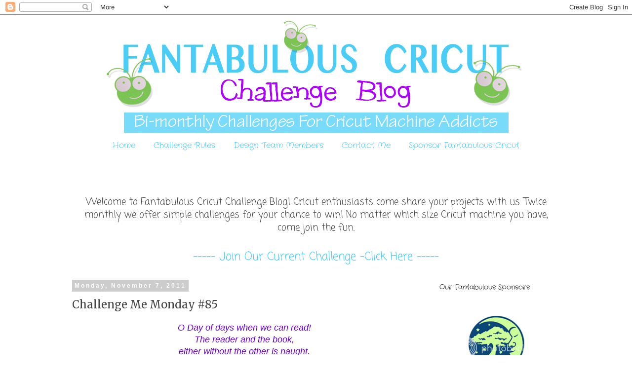

--- FILE ---
content_type: text/html; charset=UTF-8
request_url: https://fantabulouscricut.blogspot.com/2011/11/challenge-me-monday-85.html
body_size: 23300
content:
<!DOCTYPE html>
<html class='v2' dir='ltr' lang='en'>
<head>
<link href='https://www.blogger.com/static/v1/widgets/335934321-css_bundle_v2.css' rel='stylesheet' type='text/css'/>
<meta content='width=1100' name='viewport'/>
<meta content='text/html; charset=UTF-8' http-equiv='Content-Type'/>
<meta content='blogger' name='generator'/>
<link href='https://fantabulouscricut.blogspot.com/favicon.ico' rel='icon' type='image/x-icon'/>
<link href='http://fantabulouscricut.blogspot.com/2011/11/challenge-me-monday-85.html' rel='canonical'/>
<link rel="alternate" type="application/atom+xml" title="Fantabulous Cricut Challenge Blog - Atom" href="https://fantabulouscricut.blogspot.com/feeds/posts/default" />
<link rel="alternate" type="application/rss+xml" title="Fantabulous Cricut Challenge Blog - RSS" href="https://fantabulouscricut.blogspot.com/feeds/posts/default?alt=rss" />
<link rel="service.post" type="application/atom+xml" title="Fantabulous Cricut Challenge Blog - Atom" href="https://www.blogger.com/feeds/9038996640521837279/posts/default" />

<link rel="alternate" type="application/atom+xml" title="Fantabulous Cricut Challenge Blog - Atom" href="https://fantabulouscricut.blogspot.com/feeds/242285206329224386/comments/default" />
<!--Can't find substitution for tag [blog.ieCssRetrofitLinks]-->
<link href='http://i35.photobucket.com/albums/d199/hav2create/WebSet%20Stuff/thisweeksChallenge03.jpg' rel='image_src'/>
<meta content='http://fantabulouscricut.blogspot.com/2011/11/challenge-me-monday-85.html' property='og:url'/>
<meta content='Challenge Me Monday #85' property='og:title'/>
<meta content='O Day of days when we can read! The reader and the book, either without the other is naught. ~Ralph Waldo Emerson~  There is nothing like ge...' property='og:description'/>
<meta content='https://lh3.googleusercontent.com/blogger_img_proxy/AEn0k_uST2GSW3kqLc9vrZRYeNYymJ371sgm2T3zH91kHcKLP32Z3lsSxdXWJcsVbCJw97RhIaoCucz5iOIOfDVWNyHuXeGqER0RPOMikMedlhdscF8eV-4c-2Sj9Mvo7719Bnfr3CelNIV5ZIjBpD83wkOCu7BvZKyLWiwwRuV6=w1200-h630-p-k-no-nu' property='og:image'/>
<title>Fantabulous Cricut Challenge Blog: Challenge Me Monday #85</title>
<style type='text/css'>@font-face{font-family:'Coming Soon';font-style:normal;font-weight:400;font-display:swap;src:url(//fonts.gstatic.com/s/comingsoon/v20/qWcuB6mzpYL7AJ2VfdQR1t-VWDnRsDkg.woff2)format('woff2');unicode-range:U+0000-00FF,U+0131,U+0152-0153,U+02BB-02BC,U+02C6,U+02DA,U+02DC,U+0304,U+0308,U+0329,U+2000-206F,U+20AC,U+2122,U+2191,U+2193,U+2212,U+2215,U+FEFF,U+FFFD;}@font-face{font-family:'Crafty Girls';font-style:normal;font-weight:400;font-display:swap;src:url(//fonts.gstatic.com/s/craftygirls/v16/va9B4kXI39VaDdlPJo8N_NveRhf6Xl7Glw.woff2)format('woff2');unicode-range:U+0000-00FF,U+0131,U+0152-0153,U+02BB-02BC,U+02C6,U+02DA,U+02DC,U+0304,U+0308,U+0329,U+2000-206F,U+20AC,U+2122,U+2191,U+2193,U+2212,U+2215,U+FEFF,U+FFFD;}@font-face{font-family:'Merriweather';font-style:normal;font-weight:400;font-stretch:100%;font-display:swap;src:url(//fonts.gstatic.com/s/merriweather/v33/u-4D0qyriQwlOrhSvowK_l5UcA6zuSYEqOzpPe3HOZJ5eX1WtLaQwmYiScCmDxhtNOKl8yDr3icaGV31CPDaYKfFQn0.woff2)format('woff2');unicode-range:U+0460-052F,U+1C80-1C8A,U+20B4,U+2DE0-2DFF,U+A640-A69F,U+FE2E-FE2F;}@font-face{font-family:'Merriweather';font-style:normal;font-weight:400;font-stretch:100%;font-display:swap;src:url(//fonts.gstatic.com/s/merriweather/v33/u-4D0qyriQwlOrhSvowK_l5UcA6zuSYEqOzpPe3HOZJ5eX1WtLaQwmYiScCmDxhtNOKl8yDr3icaEF31CPDaYKfFQn0.woff2)format('woff2');unicode-range:U+0301,U+0400-045F,U+0490-0491,U+04B0-04B1,U+2116;}@font-face{font-family:'Merriweather';font-style:normal;font-weight:400;font-stretch:100%;font-display:swap;src:url(//fonts.gstatic.com/s/merriweather/v33/u-4D0qyriQwlOrhSvowK_l5UcA6zuSYEqOzpPe3HOZJ5eX1WtLaQwmYiScCmDxhtNOKl8yDr3icaG131CPDaYKfFQn0.woff2)format('woff2');unicode-range:U+0102-0103,U+0110-0111,U+0128-0129,U+0168-0169,U+01A0-01A1,U+01AF-01B0,U+0300-0301,U+0303-0304,U+0308-0309,U+0323,U+0329,U+1EA0-1EF9,U+20AB;}@font-face{font-family:'Merriweather';font-style:normal;font-weight:400;font-stretch:100%;font-display:swap;src:url(//fonts.gstatic.com/s/merriweather/v33/u-4D0qyriQwlOrhSvowK_l5UcA6zuSYEqOzpPe3HOZJ5eX1WtLaQwmYiScCmDxhtNOKl8yDr3icaGl31CPDaYKfFQn0.woff2)format('woff2');unicode-range:U+0100-02BA,U+02BD-02C5,U+02C7-02CC,U+02CE-02D7,U+02DD-02FF,U+0304,U+0308,U+0329,U+1D00-1DBF,U+1E00-1E9F,U+1EF2-1EFF,U+2020,U+20A0-20AB,U+20AD-20C0,U+2113,U+2C60-2C7F,U+A720-A7FF;}@font-face{font-family:'Merriweather';font-style:normal;font-weight:400;font-stretch:100%;font-display:swap;src:url(//fonts.gstatic.com/s/merriweather/v33/u-4D0qyriQwlOrhSvowK_l5UcA6zuSYEqOzpPe3HOZJ5eX1WtLaQwmYiScCmDxhtNOKl8yDr3icaFF31CPDaYKfF.woff2)format('woff2');unicode-range:U+0000-00FF,U+0131,U+0152-0153,U+02BB-02BC,U+02C6,U+02DA,U+02DC,U+0304,U+0308,U+0329,U+2000-206F,U+20AC,U+2122,U+2191,U+2193,U+2212,U+2215,U+FEFF,U+FFFD;}</style>
<style id='page-skin-1' type='text/css'><!--
/*
-----------------------------------------------
Blogger Template Style
Name:     Simple
Designer: Blogger
URL:      www.blogger.com
----------------------------------------------- */
/* Content
----------------------------------------------- */
body {
font: normal normal 16px Coming Soon;
color: #444444;
background: #ffffff none repeat scroll top left;
padding: 0 0 0 0;
}
html body .region-inner {
min-width: 0;
max-width: 100%;
width: auto;
}
h2 {
font-size: 22px;
}
a:link {
text-decoration:none;
color: #49cdf7;
}
a:visited {
text-decoration:none;
color: #8832ff;
}
a:hover {
text-decoration:underline;
color: #49cdf7;
}
.body-fauxcolumn-outer .fauxcolumn-inner {
background: transparent none repeat scroll top left;
_background-image: none;
}
.body-fauxcolumn-outer .cap-top {
position: absolute;
z-index: 1;
height: 400px;
width: 100%;
}
.body-fauxcolumn-outer .cap-top .cap-left {
width: 100%;
background: transparent none repeat-x scroll top left;
_background-image: none;
}
.content-outer {
-moz-box-shadow: 0 0 0 rgba(0, 0, 0, .15);
-webkit-box-shadow: 0 0 0 rgba(0, 0, 0, .15);
-goog-ms-box-shadow: 0 0 0 #333333;
box-shadow: 0 0 0 rgba(0, 0, 0, .15);
margin-bottom: 1px;
}
.content-inner {
padding: 10px 40px;
}
.content-inner {
background-color: #ffffff;
}
/* Header
----------------------------------------------- */
.header-outer {
background: transparent none repeat-x scroll 0 -400px;
_background-image: none;
}
.Header h1 {
font: normal normal 40px 'Trebuchet MS',Trebuchet,Verdana,sans-serif;
color: #000000;
text-shadow: 0 0 0 rgba(0, 0, 0, .2);
}
.Header h1 a {
color: #000000;
}
.Header .description {
font-size: 18px;
color: #000000;
}
.header-inner .Header .titlewrapper {
padding: 22px 0;
}
.header-inner .Header .descriptionwrapper {
padding: 0 0;
}
/* Tabs
----------------------------------------------- */
.tabs-inner .section:first-child {
border-top: 0 solid #dddddd;
}
.tabs-inner .section:first-child ul {
margin-top: -1px;
border-top: 1px solid #dddddd;
border-left: 1px solid #dddddd;
border-right: 1px solid #dddddd;
}
.tabs-inner .widget ul {
background: transparent none repeat-x scroll 0 -800px;
_background-image: none;
border-bottom: 1px solid #dddddd;
margin-top: 0;
margin-left: -30px;
margin-right: -30px;
}
.tabs-inner .widget li a {
display: inline-block;
padding: .6em 1em;
font: normal normal 16px Crafty Girls;
color: #49cdf7;
border-left: 1px solid #ffffff;
border-right: 1px solid #dddddd;
}
.tabs-inner .widget li:first-child a {
border-left: none;
}
.tabs-inner .widget li.selected a, .tabs-inner .widget li a:hover {
color: #8832ff;
background-color: #eeeeee;
text-decoration: none;
}
/* Columns
----------------------------------------------- */
.main-outer {
border-top: 0 solid transparent;
}
.fauxcolumn-left-outer .fauxcolumn-inner {
border-right: 1px solid transparent;
}
.fauxcolumn-right-outer .fauxcolumn-inner {
border-left: 1px solid transparent;
}
/* Headings
----------------------------------------------- */
div.widget > h2,
div.widget h2.title {
margin: 0 0 1em 0;
font: normal normal 14px Crafty Girls;
color: #000000;
}
/* Widgets
----------------------------------------------- */
.widget .zippy {
color: #999999;
text-shadow: 2px 2px 1px rgba(0, 0, 0, .1);
}
.widget .popular-posts ul {
list-style: none;
}
/* Posts
----------------------------------------------- */
h2.date-header {
font: normal bold 12px Arial, Tahoma, Helvetica, FreeSans, sans-serif;
}
.date-header span {
background-color: #cccccc;
color: #ffffff;
padding: 0.4em;
letter-spacing: 3px;
margin: inherit;
}
.main-inner {
padding-top: 35px;
padding-bottom: 65px;
}
.main-inner .column-center-inner {
padding: 0 0;
}
.main-inner .column-center-inner .section {
margin: 0 1em;
}
.post {
margin: 0 0 45px 0;
}
h3.post-title, .comments h4 {
font: normal normal 22px Merriweather;
margin: .75em 0 0;
}
.post-body {
font-size: 110%;
line-height: 1.4;
position: relative;
}
.post-body img, .post-body .tr-caption-container, .Profile img, .Image img,
.BlogList .item-thumbnail img {
padding: 2px;
background: #ffffff;
border: 1px solid #eeeeee;
-moz-box-shadow: 1px 1px 5px rgba(0, 0, 0, .1);
-webkit-box-shadow: 1px 1px 5px rgba(0, 0, 0, .1);
box-shadow: 1px 1px 5px rgba(0, 0, 0, .1);
}
.post-body img, .post-body .tr-caption-container {
padding: 5px;
}
.post-body .tr-caption-container {
color: #444444;
}
.post-body .tr-caption-container img {
padding: 0;
background: transparent;
border: none;
-moz-box-shadow: 0 0 0 rgba(0, 0, 0, .1);
-webkit-box-shadow: 0 0 0 rgba(0, 0, 0, .1);
box-shadow: 0 0 0 rgba(0, 0, 0, .1);
}
.post-header {
margin: 0 0 1.5em;
line-height: 1.6;
font-size: 90%;
}
.post-footer {
margin: 20px -2px 0;
padding: 5px 10px;
color: #666666;
background-color: #eeeeee;
border-bottom: 1px solid #eeeeee;
line-height: 1.6;
font-size: 90%;
}
#comments .comment-author {
padding-top: 1.5em;
border-top: 1px solid transparent;
background-position: 0 1.5em;
}
#comments .comment-author:first-child {
padding-top: 0;
border-top: none;
}
.avatar-image-container {
margin: .2em 0 0;
}
#comments .avatar-image-container img {
border: 1px solid #eeeeee;
}
/* Comments
----------------------------------------------- */
.comments .comments-content .icon.blog-author {
background-repeat: no-repeat;
background-image: url([data-uri]);
}
.comments .comments-content .loadmore a {
border-top: 1px solid #999999;
border-bottom: 1px solid #999999;
}
.comments .comment-thread.inline-thread {
background-color: #eeeeee;
}
.comments .continue {
border-top: 2px solid #999999;
}
/* Accents
---------------------------------------------- */
.section-columns td.columns-cell {
border-left: 1px solid transparent;
}
.blog-pager {
background: transparent url(https://resources.blogblog.com/blogblog/data/1kt/simple/paging_dot.png) repeat-x scroll top center;
}
.blog-pager-older-link, .home-link,
.blog-pager-newer-link {
background-color: #ffffff;
padding: 5px;
}
.footer-outer {
border-top: 1px dashed #bbbbbb;
}
/* Mobile
----------------------------------------------- */
body.mobile  {
background-size: auto;
}
.mobile .body-fauxcolumn-outer {
background: transparent none repeat scroll top left;
}
.mobile .body-fauxcolumn-outer .cap-top {
background-size: 100% auto;
}
.mobile .content-outer {
-webkit-box-shadow: 0 0 3px rgba(0, 0, 0, .15);
box-shadow: 0 0 3px rgba(0, 0, 0, .15);
}
.mobile .tabs-inner .widget ul {
margin-left: 0;
margin-right: 0;
}
.mobile .post {
margin: 0;
}
.mobile .main-inner .column-center-inner .section {
margin: 0;
}
.mobile .date-header span {
padding: 0.1em 10px;
margin: 0 -10px;
}
.mobile h3.post-title {
margin: 0;
}
.mobile .blog-pager {
background: transparent none no-repeat scroll top center;
}
.mobile .footer-outer {
border-top: none;
}
.mobile .main-inner, .mobile .footer-inner {
background-color: #ffffff;
}
.mobile-index-contents {
color: #444444;
}
.mobile-link-button {
background-color: #49cdf7;
}
.mobile-link-button a:link, .mobile-link-button a:visited {
color: #ffffff;
}
.mobile .tabs-inner .section:first-child {
border-top: none;
}
.mobile .tabs-inner .PageList .widget-content {
background-color: #eeeeee;
color: #8832ff;
border-top: 1px solid #dddddd;
border-bottom: 1px solid #dddddd;
}
.mobile .tabs-inner .PageList .widget-content .pagelist-arrow {
border-left: 1px solid #dddddd;
}
.PageList {text-align:center !important;} .PageList li {float:none !important; display:inline !important;}
.tabs-inner .widget li a, .tabs-inner .widget ul, .tabs-inner .section:first-child ul {border:none;}
#header-inner img {margin: 0 auto !important;} #header-inner {text-align:center !important;}
.post-body img {
box-shadow:none;
border:none;
}
.entry-content:after {
content: url(https://2.bp.blogspot.com/-mGBvr8hS3BE/W91Bbq9sRfI/AAAAAAAAKgE/hn7q3mgBCi0QFbKVBUEQW_TFRKK5IF0NQCLcBGAs/s1600/divider01.png);
margin-left: 80px;
}
--></style>
<style id='template-skin-1' type='text/css'><!--
body {
min-width: 1100px;
}
.content-outer, .content-fauxcolumn-outer, .region-inner {
min-width: 1100px;
max-width: 1100px;
_width: 1100px;
}
.main-inner .columns {
padding-left: 0;
padding-right: 290px;
}
.main-inner .fauxcolumn-center-outer {
left: 0;
right: 290px;
/* IE6 does not respect left and right together */
_width: expression(this.parentNode.offsetWidth -
parseInt("0") -
parseInt("290px") + 'px');
}
.main-inner .fauxcolumn-left-outer {
width: 0;
}
.main-inner .fauxcolumn-right-outer {
width: 290px;
}
.main-inner .column-left-outer {
width: 0;
right: 100%;
margin-left: -0;
}
.main-inner .column-right-outer {
width: 290px;
margin-right: -290px;
}
#layout {
min-width: 0;
}
#layout .content-outer {
min-width: 0;
width: 800px;
}
#layout .region-inner {
min-width: 0;
width: auto;
}
body#layout div.add_widget {
padding: 8px;
}
body#layout div.add_widget a {
margin-left: 32px;
}
--></style>
<link href='https://www.blogger.com/dyn-css/authorization.css?targetBlogID=9038996640521837279&amp;zx=66a1304b-1026-4a5d-a4b1-6fbda83e04b1' media='none' onload='if(media!=&#39;all&#39;)media=&#39;all&#39;' rel='stylesheet'/><noscript><link href='https://www.blogger.com/dyn-css/authorization.css?targetBlogID=9038996640521837279&amp;zx=66a1304b-1026-4a5d-a4b1-6fbda83e04b1' rel='stylesheet'/></noscript>
<meta name='google-adsense-platform-account' content='ca-host-pub-1556223355139109'/>
<meta name='google-adsense-platform-domain' content='blogspot.com'/>

<!-- data-ad-client=ca-pub-1966503746599549 -->

</head>
<body class='loading variant-simplysimple'>
<div class='navbar section' id='navbar' name='Navbar'><div class='widget Navbar' data-version='1' id='Navbar1'><script type="text/javascript">
    function setAttributeOnload(object, attribute, val) {
      if(window.addEventListener) {
        window.addEventListener('load',
          function(){ object[attribute] = val; }, false);
      } else {
        window.attachEvent('onload', function(){ object[attribute] = val; });
      }
    }
  </script>
<div id="navbar-iframe-container"></div>
<script type="text/javascript" src="https://apis.google.com/js/platform.js"></script>
<script type="text/javascript">
      gapi.load("gapi.iframes:gapi.iframes.style.bubble", function() {
        if (gapi.iframes && gapi.iframes.getContext) {
          gapi.iframes.getContext().openChild({
              url: 'https://www.blogger.com/navbar/9038996640521837279?po\x3d242285206329224386\x26origin\x3dhttps://fantabulouscricut.blogspot.com',
              where: document.getElementById("navbar-iframe-container"),
              id: "navbar-iframe"
          });
        }
      });
    </script><script type="text/javascript">
(function() {
var script = document.createElement('script');
script.type = 'text/javascript';
script.src = '//pagead2.googlesyndication.com/pagead/js/google_top_exp.js';
var head = document.getElementsByTagName('head')[0];
if (head) {
head.appendChild(script);
}})();
</script>
</div></div>
<div class='body-fauxcolumns'>
<div class='fauxcolumn-outer body-fauxcolumn-outer'>
<div class='cap-top'>
<div class='cap-left'></div>
<div class='cap-right'></div>
</div>
<div class='fauxborder-left'>
<div class='fauxborder-right'></div>
<div class='fauxcolumn-inner'>
</div>
</div>
<div class='cap-bottom'>
<div class='cap-left'></div>
<div class='cap-right'></div>
</div>
</div>
</div>
<div class='content'>
<div class='content-fauxcolumns'>
<div class='fauxcolumn-outer content-fauxcolumn-outer'>
<div class='cap-top'>
<div class='cap-left'></div>
<div class='cap-right'></div>
</div>
<div class='fauxborder-left'>
<div class='fauxborder-right'></div>
<div class='fauxcolumn-inner'>
</div>
</div>
<div class='cap-bottom'>
<div class='cap-left'></div>
<div class='cap-right'></div>
</div>
</div>
</div>
<div class='content-outer'>
<div class='content-cap-top cap-top'>
<div class='cap-left'></div>
<div class='cap-right'></div>
</div>
<div class='fauxborder-left content-fauxborder-left'>
<div class='fauxborder-right content-fauxborder-right'></div>
<div class='content-inner'>
<header>
<div class='header-outer'>
<div class='header-cap-top cap-top'>
<div class='cap-left'></div>
<div class='cap-right'></div>
</div>
<div class='fauxborder-left header-fauxborder-left'>
<div class='fauxborder-right header-fauxborder-right'></div>
<div class='region-inner header-inner'>
<div class='header section' id='header' name='Header'><div class='widget Header' data-version='1' id='Header1'>
<div id='header-inner'>
<a href='https://fantabulouscricut.blogspot.com/' style='display: block'>
<img alt='Fantabulous Cricut Challenge Blog' height='234px; ' id='Header1_headerimg' src='https://blogger.googleusercontent.com/img/b/R29vZ2xl/AVvXsEi62mQl0cfiX2Wa2u_uGqckwkecVUu5QDUm0WoABpny16ADfws0-Kd0iTzSERjxn7hZHBP_zNmoe9BJzZWFMUmjeWp64BEwpTwHtkgWed-4jfkoD4xu40MiJCeO20zDtl4B_rXQfkG4TPI/s1600/Header_Oct2018_07.png' style='display: block' width='900px; '/>
</a>
</div>
</div></div>
</div>
</div>
<div class='header-cap-bottom cap-bottom'>
<div class='cap-left'></div>
<div class='cap-right'></div>
</div>
</div>
</header>
<div class='tabs-outer'>
<div class='tabs-cap-top cap-top'>
<div class='cap-left'></div>
<div class='cap-right'></div>
</div>
<div class='fauxborder-left tabs-fauxborder-left'>
<div class='fauxborder-right tabs-fauxborder-right'></div>
<div class='region-inner tabs-inner'>
<div class='tabs section' id='crosscol' name='Cross-Column'><div class='widget PageList' data-version='1' id='PageList2'>
<h2>Pages</h2>
<div class='widget-content'>
<ul>
<li>
<a href='https://fantabulouscricut.blogspot.com/'>Home</a>
</li>
<li>
<a href='https://fantabulouscricut.blogspot.com/p/challenge-rules.html'>Challenge Rules</a>
</li>
<li>
<a href='https://fantabulouscricut.blogspot.com/p/design-team-members.html'>Design Team Members</a>
</li>
<li>
<a href='https://fantabulouscricut.blogspot.com/p/contact-me.html'>Contact Me</a>
</li>
<li>
<a href='https://fantabulouscricut.blogspot.com/p/sponsor.html'>Sponsor Fantabulous Cricut</a>
</li>
</ul>
<div class='clear'></div>
</div>
</div></div>
<div class='tabs section' id='crosscol-overflow' name='Cross-Column 2'><div class='widget HTML' data-version='1' id='HTML2'>
<div class='widget-content'>
<center><div id="fb-root"></div>
<script>(function(d, s, id) {
  var js, fjs = d.getElementsByTagName(s)[0];
  if (d.getElementById(id)) return;
  js = d.createElement(s); js.id = id;
  js.src = 'https://connect.facebook.net/en_US/sdk.js#xfbml=1&version=v3.1';
  fjs.parentNode.insertBefore(js, fjs);
}(document, 'script', 'facebook-jssdk'));</script>

<div class="fb-like" data-href="https://www.facebook.com/Fantabulous-Cricut-Challenge-Blog-108055439234327/" data-layout="button_count" data-action="like" data-size="small" data-show-faces="false" data-share="true"></div></center>
</div>
<div class='clear'></div>
</div><div class='widget HTML' data-version='1' id='HTML16'>
<div class='widget-content'>
<center><div><span =""  style="font-size:120%;">Welcome to Fantabulous Cricut Challenge Blog! Cricut enthusiasts come share your projects with us. Twice monthly we offer simple challenges for your chance to win! No matter which size Cricut machine you have, come join the fun.</span></div></center>
</div>
<div class='clear'></div>
</div><div class='widget HTML' data-version='1' id='HTML13'>
<h2 class='title'>Daily Inspiration</h2>
<div class='widget-content'>
<center><span =""  style="font-size:145%;"><a href="https://fantabulouscricut.blogspot.com/2018/12/challenge-341-christmas.html">----- Join Our Current Challenge -Click Here -----</a></span></center>
</div>
<div class='clear'></div>
</div></div>
</div>
</div>
<div class='tabs-cap-bottom cap-bottom'>
<div class='cap-left'></div>
<div class='cap-right'></div>
</div>
</div>
<div class='main-outer'>
<div class='main-cap-top cap-top'>
<div class='cap-left'></div>
<div class='cap-right'></div>
</div>
<div class='fauxborder-left main-fauxborder-left'>
<div class='fauxborder-right main-fauxborder-right'></div>
<div class='region-inner main-inner'>
<div class='columns fauxcolumns'>
<div class='fauxcolumn-outer fauxcolumn-center-outer'>
<div class='cap-top'>
<div class='cap-left'></div>
<div class='cap-right'></div>
</div>
<div class='fauxborder-left'>
<div class='fauxborder-right'></div>
<div class='fauxcolumn-inner'>
</div>
</div>
<div class='cap-bottom'>
<div class='cap-left'></div>
<div class='cap-right'></div>
</div>
</div>
<div class='fauxcolumn-outer fauxcolumn-left-outer'>
<div class='cap-top'>
<div class='cap-left'></div>
<div class='cap-right'></div>
</div>
<div class='fauxborder-left'>
<div class='fauxborder-right'></div>
<div class='fauxcolumn-inner'>
</div>
</div>
<div class='cap-bottom'>
<div class='cap-left'></div>
<div class='cap-right'></div>
</div>
</div>
<div class='fauxcolumn-outer fauxcolumn-right-outer'>
<div class='cap-top'>
<div class='cap-left'></div>
<div class='cap-right'></div>
</div>
<div class='fauxborder-left'>
<div class='fauxborder-right'></div>
<div class='fauxcolumn-inner'>
</div>
</div>
<div class='cap-bottom'>
<div class='cap-left'></div>
<div class='cap-right'></div>
</div>
</div>
<!-- corrects IE6 width calculation -->
<div class='columns-inner'>
<div class='column-center-outer'>
<div class='column-center-inner'>
<div class='main section' id='main' name='Main'><div class='widget Blog' data-version='1' id='Blog1'>
<div class='blog-posts hfeed'>

          <div class="date-outer">
        
<h2 class='date-header'><span>Monday, November 7, 2011</span></h2>

          <div class="date-posts">
        
<div class='post-outer'>
<div class='post hentry uncustomized-post-template' itemprop='blogPost' itemscope='itemscope' itemtype='http://schema.org/BlogPosting'>
<meta content='http://i35.photobucket.com/albums/d199/hav2create/WebSet%20Stuff/thisweeksChallenge03.jpg' itemprop='image_url'/>
<meta content='9038996640521837279' itemprop='blogId'/>
<meta content='242285206329224386' itemprop='postId'/>
<a name='242285206329224386'></a>
<h3 class='post-title entry-title' itemprop='name'>
Challenge Me Monday #85
</h3>
<div class='post-header'>
<div class='post-header-line-1'></div>
</div>
<div class='post-body entry-content' id='post-body-242285206329224386' itemprop='description articleBody'>
<div style="font-family: Arial,sans-serif;"><div style="color: #6600cc; text-align: center;"><i>O Day of days when we can read!</i></div><div style="color: #6600cc; text-align: center;"><i>The reader and the book,</i></div><div style="color: #6600cc; text-align: center;"><i>either without the other is naught. </i></div><div style="color: #6600cc; text-align: center;"><i>~Ralph Waldo Emerson~</i></div><br />
There is nothing like getting lost in a good book.  I love it when the characters become like family, and I know the book is a treasure when I feel like I&#8217;ve lost a best friend when I&#8217;ve come to the end.  <br />
<br />
This week, our challenge is all about books!  Create a project that has something to do with a book.  You can make a book, include a book on your project, create a bookmark, etc.  There are lots of possibilities!  <br />
<br />
<div class="separator" style="clear: both; text-align: center;"><a href="http://i35.photobucket.com/albums/d199/hav2create/WebSet%20Stuff/thisweeksChallenge03.jpg" imageanchor="1" style="margin-left: 1em; margin-right: 1em;"><img border="0" src="https://lh3.googleusercontent.com/blogger_img_proxy/AEn0k_uST2GSW3kqLc9vrZRYeNYymJ371sgm2T3zH91kHcKLP32Z3lsSxdXWJcsVbCJw97RhIaoCucz5iOIOfDVWNyHuXeGqER0RPOMikMedlhdscF8eV-4c-2Sj9Mvo7719Bnfr3CelNIV5ZIjBpD83wkOCu7BvZKyLWiwwRuV6=s0-d"></a></div><br />
<div style="color: #6600cc; text-align: center;"><span style="font-size: large;"><b>#85 &#8211; Book Lover</b></span><br />
<span style="color: black;">Create a project that has something to do with a book.  You can make your own book, include the image of a book on your project, design a bookmark, etc.</span><b> </b></div><br />
<br />
<div style="text-align: center;"><span style="color: #6600cc; font-size: large;"><b>~ Design Team Inspiration ~</b> </span><b> </b></div></div><div style="text-align: center;"><br />
We've got a number of new designers beginning their terms with us this week!<br />
Welcome to you all!<br />
<br />
<u><b>Using Designs on Cloud 9 SVG Bookworm File</b></u><br />
<a href="http://lv2scrapandfibrofacts.blogspot.com/2011/11/challenge-me-monday-85-booklover.html">Amy-Jo</a><br />
<div class="separator" style="clear: both; text-align: center;"><a href="http://i906.photobucket.com/albums/ac264/FantabulousCricut/085%20Book%20Lover/DSC04814Medium.jpg" imageanchor="1" style="margin-left: 1em; margin-right: 1em;"><img border="0" height="320" src="https://lh3.googleusercontent.com/blogger_img_proxy/AEn0k_uOs4to9fPocb9E7qZuGluBEDmaIbKd_ThRdoEefXs-VR0tiWNewf6WdKfW_n76UGQ6mQzwIUWjupXhR2IekeXxawMmtl0V52UH5Gxj-2A5pI0BaCvjcOmaMIjZWiey1Ell-oEiCu9sz-UWPm2KE5t7vWH0GueJyw7xUnZpTkB6iDbtfg=s0-d" width="240"></a></div><br />
<div style="font-family: Arial,Helvetica,sans-serif;">~This Week's Guest Designer~</div><div style="font-family: Arial,Helvetica,sans-serif;"><a href="http://ribbonsandglue.blogspot.com/2011/11/guest-designer-for-fantabulous.html">Holly</a></div><div style="font-family: Arial,Helvetica,sans-serif;">Sweet Treats cartridge</div><div style="color: #6aa84f; font-family: Arial,Helvetica,sans-serif;"><span style="font-size: xx-small;"><b><i>View Holly's Spotlight Sunday Post <a href="http://fantabulouscricut.blogspot.com/2011/11/spotlight-sunday.html">HERE</a></i></b></span></div><div style="text-align: center;"><div class="separator" style="clear: both; text-align: center;"><a href="http://i906.photobucket.com/albums/ac264/FantabulousCricut/085%20Book%20Lover/IMG_2872.jpg" imageanchor="1" style="margin-left: 1em; margin-right: 1em;"><img border="0" height="240" src="https://lh3.googleusercontent.com/blogger_img_proxy/AEn0k_stcmeiid9Z6aLI38THPopVMlyqI6deva9Cv5pgtqJRDbhc8AItdx5JqrdP4MpXvYCt8xKZHz49NoRG8VCzUSVaZri98Lu6ybOqtSy09Y-KzR6hvKf9iuU172AG2YOWytan48b66SulZz4e-uJrWoh-DCcNGwPtoRqw63bSyw=s0-d" width="320"></a></div><br />
<a href="http://justbcreativecrazy.blogspot.com/2011/11/fantabulous-cricut-challenge-85_07.html"><span style="font-family: Arial,Helvetica,sans-serif;">Beckie</span></a><br />
<span style="font-family: Arial,Helvetica,sans-serif;">Doodlecharms cartridge</span><br />
<div class="separator" style="clear: both; text-align: center;"><a href="http://i906.photobucket.com/albums/ac264/FantabulousCricut/085%20Book%20Lover/BeckieDoodlecharms.jpg" imageanchor="1" style="margin-left: 1em; margin-right: 1em;"><img border="0" src="https://lh3.googleusercontent.com/blogger_img_proxy/AEn0k_vs-rWXenNdbOQJ9vs35H2qxqQt_IzJV31VUPpkDwKR55tor2_lb-_iMEeq7QCWE0iF3q04LZlZWuCPvZjWIjMZ0Wuf76rWEYr-cUJwfTzvy3PfsM9cO-PmW3hFTLY5afujq38blMr3Ov2uN6RGY62IZIiQx0YJoDOjiJfT4e93jZKBgBd_4h4=s0-d"></a></div><br />
<div class="separator" style="clear: both; text-align: center;"></div><span style="font-family: Arial,Helvetica,sans-serif;"> </span><br />
<a href="http://www.creativecutter.org/2011/11/fccb-challenge-85book-lover.html"><span style="font-family: Arial,Helvetica,sans-serif;">Cathie</span></a><br />
<span style="font-family: Arial,Helvetica,sans-serif;">Art Nouveau, Cuttin Up, MS Seasonal Cake Art, Sentimentals, Sophie cartridges</span><br />
<div class="separator" style="clear: both; text-align: center;"><a href="http://i906.photobucket.com/albums/ac264/FantabulousCricut/085%20Book%20Lover/Book1.jpg" imageanchor="1" style="margin-left: 1em; margin-right: 1em;"><img border="0" height="320" src="https://lh3.googleusercontent.com/blogger_img_proxy/AEn0k_vTI6_YVxVr7an5LrW_c6COXd9jGWYm2VtwxCbzu3ajAInxXTProGxF9sz_RW4GJWjirjTP69aKD46Crrux1cA_ny3zr-j1oCndxyUpWnWMqgZttySKE8bvfDZgmkYTva6hIfI9gCQdYxtKbnhoDReQMIdzlCQwcITUwQ=s0-d" width="264"></a></div><br />
<a href="http://alittlebitofdetail.blogspot.com/2011/11/for-book-lover-at-fantabulous-cricut.html"><span style="font-family: Arial,Helvetica,sans-serif;">Charlotte</span></a><br />
<span style="font-family: Arial,Helvetica,sans-serif;">Winter Lace, George and Basic Shapes cartridges</span><br />
<div class="separator" style="clear: both; text-align: center;"><a href="http://i906.photobucket.com/albums/ac264/FantabulousCricut/085%20Book%20Lover/IMG_2150.jpg" imageanchor="1" style="margin-left: 1em; margin-right: 1em;"><img border="0" height="320" src="https://lh3.googleusercontent.com/blogger_img_proxy/AEn0k_uAn0aBfBT6Q0qZ5zIltulpnqCC-BJjHP65QQTDefYtc-WJxREeXkXm5bOo0XtTm54jXTVWnNCIBbKo0EiuoKVQlJl669L8IrLWc8pU3B-3wPE4inHstXNkTVq_J6cHC7nC7PXF_1C8EKKI9dtdEImd4v70F7rABtrlw0br=s0-d" width="240"></a></div><br />
<a href="http://littlecreationsblog.blogspot.com/2011/11/book-lover-challenge-at-fccb.html"><span style="font-family: Arial,Helvetica,sans-serif;">Crystal</span></a><br />
<span style="font-family: Arial,Helvetica,sans-serif;">Serenade, Everyday Paper Dolls, Camp Out, Campin' Critters, Create a Critter, Simply Charmed cartridges</span><br />
<div class="separator" style="clear: both; text-align: center;"><a href="http://i906.photobucket.com/albums/ac264/FantabulousCricut/085%20Book%20Lover/IMG_4043.jpg" imageanchor="1" style="margin-left: 1em; margin-right: 1em;"><img border="0" height="212" src="https://lh3.googleusercontent.com/blogger_img_proxy/AEn0k_vxOPMgiQE8S_6sh0QNQd-J3_Au4paucbQaAopFrcqLHIj9d7VDyDWN7FQCENcQXrTqLw8bcvl7dS_vPq8vGYDIV5XtuFAL9RVszQgkz9I_fEKmDGiIaSfZdGcBPoOudFU2kE58HhhbD77j6GqyJuiMoEFDqfWBvaki_5pZtA=s0-d" width="320"></a></div><br />
<a href="http://glendascards.blogspot.com/2011/11/fantabulous-cricut-ch-85-book-lover.html"><span style="font-family: Arial,Helvetica,sans-serif;">Glenda</span></a><br />
<span style="font-family: Arial,Helvetica,sans-serif;">Wrap It Up cartridge</span><br />
<div class="separator" style="clear: both; text-align: center;"><a href="http://i906.photobucket.com/albums/ac264/FantabulousCricut/085%20Book%20Lover/DSCN0598.jpg" imageanchor="1" style="margin-left: 1em; margin-right: 1em;"><img border="0" height="320" src="https://lh3.googleusercontent.com/blogger_img_proxy/AEn0k_udzJGq1kouh9jkmtg8IwKtVDDLAVlPotW6QhtU5PXwNcBzEkbJUDZ7Nw7IJc7gr8D4v6JbIkhGzMIU4AdvJ_R9lTa0hGVBmC6m3rZXUMd62HvoILm4NrXfmUAsk2kp9vdrJL_jM4m8FYf886hUhfQjgN7ug7HDogGqAFMMEw=s0-d" width="205"></a></div><br />
<span style="font-family: Arial,Helvetica,sans-serif;"><a href="http://scrapqueen141.blogspot.com/2011/11/fantabulous-cricut-challenge.html">Jamie A.</a></span><br />
<span style="font-family: Arial,Helvetica,sans-serif;">Create a Critter, Speaking of Fall, Tags Bags Boxes and More, Plantin SchoolBook cartridges</span><br />
<div class="separator" style="clear: both; text-align: center;"><a href="http://i906.photobucket.com/albums/ac264/FantabulousCricut/085%20Book%20Lover/October_0447_edited-1.jpg" imageanchor="1" style="margin-left: 1em; margin-right: 1em;"><img border="0" height="251" src="https://lh3.googleusercontent.com/blogger_img_proxy/AEn0k_sK1P9BZWKZDKxzVVeshVrY3OQxSdeYWCF4wIqNIHo6yTwzktUg_pxa58eOBwmiKOx5S8XKqJg5K3LHilbz2bFmcDmNd6s0AD0xNbelYdvNFrgmR8966a4ama5sbEImcEMaJddJmBJDZHZSrphJkYNhOOjtdqxFgdRlrQG8TwqgD7t50xCCuHMIW7A=s0-d" width="320"></a></div><span style="font-family: Arial,Helvetica,sans-serif;"><br />
</span><br />
<br />
<a href="http://earthyscrap.blogspot.com/2011/11/challenge-me-monday-book-lover.html"><span style="font-family: Arial,Helvetica,sans-serif;">Jennie</span></a><br />
<span style="font-family: Arial,Helvetica,sans-serif;">Slumber Party, Boys will be Boys cartridges</span><br />
<div class="separator" style="clear: both; text-align: center;"><a href="http://i906.photobucket.com/albums/ac264/FantabulousCricut/085%20Book%20Lover/DSCN1370.jpg" imageanchor="1" style="margin-left: 1em; margin-right: 1em;"><img border="0" height="143" src="https://lh3.googleusercontent.com/blogger_img_proxy/AEn0k_s8tbaUNaaYLoax7WhzFW_7xB9anOWnpn2OI6DglO_5IPHJOoQignzwPDJAgLgIlnUh7LM8gctTjQE07y-sN0PjPbSR4XPYGzAeOWXUeBIJe3WMCADHg1HjorYzcb4DMgDZygcJN_vmn1QsSQ85o-PNVUmfjZploVeMobG-qg=s0-d" width="320"></a></div><br />
<a href="http://smallbitsofpaper.blogspot.com/2011/11/book-lover-book-bag.html"><span style="font-family: Arial,Helvetica,sans-serif;">Kate</span></a><br />
<span style="font-family: Arial,Helvetica,sans-serif;">Wall Decor and More cartridge</span><br />
<div class="separator" style="clear: both; text-align: center;"><a href="http://i906.photobucket.com/albums/ac264/FantabulousCricut/085%20Book%20Lover/WallDecorandMoreBookBag.jpg" imageanchor="1" style="margin-left: 1em; margin-right: 1em;"><img border="0" height="320" src="https://lh3.googleusercontent.com/blogger_img_proxy/AEn0k_t1Or-rGQLlvLx8GRAzVvvAbmmfKTauza812L16cdp2c-gLqCLjlOM1Pp04Yjm-cJvnFlP1APX2s_G3CDMWhyxDd7zYNyQkdmgaxpe0IskWpDslRYonzfSGLyDNkwSRSjZljhxelLXGdyz1LTtJ-5jBuI80aPotBo1J6wZNSdi5jD9hfRwwaLiXGozE=s0-d" width="231"></a></div><br />
<a href="http://handmadefromtheheart-designsbylarelyn.blogspot.com/2011/11/double-post.html"><span style="font-family: Arial,Helvetica,sans-serif;">Larelyn</span></a><br />
<span style="font-family: Arial,Helvetica,sans-serif;">American Alphabet, Stamping cartridges</span><br />
<div class="separator" style="clear: both; text-align: center;"><a href="http://i906.photobucket.com/albums/ac264/FantabulousCricut/085%20Book%20Lover/100_1784.jpg" imageanchor="1" style="margin-left: 1em; margin-right: 1em;"><img border="0" height="240" src="https://lh3.googleusercontent.com/blogger_img_proxy/AEn0k_vgXTEP3_Be3uwPo2F1m9hHNa54nbYnh-sTwMYndZ9pe3cb7Ovyc9UE2H2fsDnxuYxuiU_IKaOWMdupf2jJJiJVsUK_xjEFihbdRRVG_TfplCPLHoJ4sK69n7KXX-ggv5p57IpHwgU-1kCZiOYUt6It3iVxpy8USgNXwt-qcg=s0-d" width="320"></a></div><br />
<a href="http://melaniemakes.blogspot.com/2011/11/book-lover-fccb-85.html"><span style="font-family: Arial,Helvetica,sans-serif;">Melanie</span></a><br />
<span style="font-family: Arial,Helvetica,sans-serif;">Create a Critter cartridge</span><br />
<div class="separator" style="clear: both; text-align: center;"><a href="http://i906.photobucket.com/albums/ac264/FantabulousCricut/085%20Book%20Lover/85Challenge_MelanieMakes.jpg" imageanchor="1" style="margin-left: 1em; margin-right: 1em;"><img border="0" height="320" src="https://lh3.googleusercontent.com/blogger_img_proxy/AEn0k_vgLcGGfwIH34P9CnL4hYtBsf77066IKWR-lwf6ajF03LnAE5UOOVzd7XjRoVsBGNOcfw8FRqCWthr59LaHw0-BhUylo3av4i9WZjXD8anExqlwj1UXI5b9S1_6AybFHenXsJ4C9Eftkan3VUiWadZmsmE8p4VjGM644v5QmiHi0YI7dmspa0Cd6VXaMxQ=s0-d" width="214"></a></div><br />
<a href="http://sherriescraps.blogspot.com/2011/11/take-time-to-relax.html"><span style="font-family: Arial,Helvetica,sans-serif;">Sherrie</span></a><br />
<span style="font-family: Arial,Helvetica,sans-serif;">Everyday Paper Dolls cartridge</span><br />
<div class="separator" style="clear: both; text-align: center;"><a href="http://i906.photobucket.com/albums/ac264/FantabulousCricut/085%20Book%20Lover/DSC_0534.jpg" imageanchor="1" style="margin-left: 1em; margin-right: 1em;"><img border="0" height="320" src="https://lh3.googleusercontent.com/blogger_img_proxy/AEn0k_t3g90vQYE8_q0lXVPjWkheV-jNbnuYrWiDuObCV1Y7k_ehdJ9b5gv1htP6uAc0AsFmLv4nkblRaftlYDBZSS4Z-56hEp0Z1DIhEQdpOnqJJKqAX5pq-9_dpX-D3qlThZg24kW4zF6HiZVi_WPPYUnifAJHZDPAwstAv_lg8A=s0-d" width="270"></a></div><span style="font-family: Arial,Helvetica,sans-serif;"><br />
</span><br />
<a href="http://cricutcraftingrammy.blogspot.com/2011/11/book-lovers-challenge-post-nov-7th.html"><span style="font-family: Arial,Helvetica,sans-serif;">Suzanne</span></a><br />
<span style="font-family: Arial,Helvetica,sans-serif;">Something to Celebrate cartridge</span><br />
<div class="separator" style="clear: both; text-align: center;"><a href="http://i906.photobucket.com/albums/ac264/FantabulousCricut/085%20Book%20Lover/Suzanne.jpg" imageanchor="1" style="margin-left: 1em; margin-right: 1em;"><img border="0" height="240" src="https://lh3.googleusercontent.com/blogger_img_proxy/AEn0k_slS5fNhLkMdEL7HfhkZpgU1WzBTiNh7RfPKRltJImIEJWKYf12sdPSExy87EK7IPSvcB-Mh6TRo_sbNIctwMbvxfY88Zm2lOBeShjtvAOsLQEoTgArnC-Qu7sTV6m3Fd5TKChq_pzHhXEYxRtepvmJJEXvpjLKV7oUOgM=s0-d" width="320"></a></div><span style="font-family: Arial,Helvetica,sans-serif;"><br />
</span><br />
<br />
<div style="font-family: Arial,Helvetica,sans-serif; text-align: center;"><div face="Arial,Helvetica,sans-serif"><span style="font-size: medium;"><span style="color: #6600cc; font-weight: bold;"><u>~This Week's Sponsor~</u></span></span><br />
<div class="separator" style="clear: both; text-align: center;"><a href="http://www.designsoncloud9.com/"><img border="0" height="109" src="https://blogger.googleusercontent.com/img/b/R29vZ2xl/AVvXsEiKPBb3kaNFwQ_1p-R6RLg3tHlgQ8p7Lb2ReppbKWrp0nYoTs1YzYuENg8OZx942jYvw6gMjtsck05ewKYvW_ST9iKUBJzc1MmMMzrzbvmbpByLi7uW7a7YyNw81IjQrza9AKdJCktNpQqL/s320/dc9bloghead.png" width="320" /></a></div><span style="font-size: medium;"><span style="color: #6600cc; font-size: small;"><a href="http://www.designsoncloud9.com/">Designs on Cloud 9</a> has generously donated a $20 gift certificate to their shop.</span><span style="color: #6600cc; font-weight: bold;"><u><br />
</u></span></span></div><div><div style="color: #666666; font-family: Arial,Helvetica,sans-serif; text-align: center;"><br />
<span style="font-size: x-small;">To link your project for this week's "Book Lover" challenge, click on the blue "add your link" button below!</span></div><div style="color: #666666; font-family: Arial,Helvetica,sans-serif; text-align: center;"><span style="font-size: x-small;">This challenge ends at Midnight, November 13th (Mountain Time).</span></div><div style="font-family: Arial,Helvetica,sans-serif;"></div><br />
<br />
<br />
<br />
<br />
<script type="text/javascript">
                document.write('<script type="text/javascript" src=http://www.inlinkz.com/cs.php?id=98795&' + new Date().getTime() + '"><\/script>');
</script><br />
<br />
<br />
<br />
<br />
<br />
<br />
<br />
<br />
<br />
<br />
<br />
<center style="color: #666666; font-family: Arial,Helvetica,sans-serif; text-align: center;"><img alt="post signature" class="centered" src="https://lh3.googleusercontent.com/blogger_img_proxy/AEn0k_vAIhcyH7yiWjxSCS9WxTiH_iS4fQSjoYsRDi2O8IlRvHB-Wz5vIWyvUDiUcaB98rleTLttFpZUerCUxd3A82MzVcey5tbPZcne838xadvAHGXauii8yQZnidyYZ7QCVRudVW66XzN1SFU8b5UAcFL_7w=s0-d"></center><br />
<div style="color: #666666; font-family: Arial,Helvetica,sans-serif; text-align: center;"></div></div></div></div></div>
<div style='clear: both;'></div>
</div>
<div class='post-footer'>
<div class='post-footer-line post-footer-line-1'>
<span class='post-author vcard'>
Posted by
<span class='fn' itemprop='author' itemscope='itemscope' itemtype='http://schema.org/Person'>
<meta content='https://www.blogger.com/profile/14878842326866837064' itemprop='url'/>
<a class='g-profile' href='https://www.blogger.com/profile/14878842326866837064' rel='author' title='author profile'>
<span itemprop='name'>Kate</span>
</a>
</span>
</span>
<span class='post-timestamp'>
</span>
<span class='post-comment-link'>
</span>
<span class='post-icons'>
<span class='item-control blog-admin pid-1829418626'>
<a href='https://www.blogger.com/post-edit.g?blogID=9038996640521837279&postID=242285206329224386&from=pencil' title='Edit Post'>
<img alt='' class='icon-action' height='18' src='https://resources.blogblog.com/img/icon18_edit_allbkg.gif' width='18'/>
</a>
</span>
</span>
<div class='post-share-buttons goog-inline-block'>
</div>
</div>
<div class='post-footer-line post-footer-line-2'>
<span class='post-labels'>
Labels:
<a href='https://fantabulouscricut.blogspot.com/search/label/Challenge%20Me%20Monday' rel='tag'>Challenge Me Monday</a>
</span>
</div>
<div class='post-footer-line post-footer-line-3'>
<span class='post-location'>
</span>
</div>
</div>
</div>
<div class='comments' id='comments'>
<a name='comments'></a>
<h4>3 comments:</h4>
<div class='comments-content'>
<script async='async' src='' type='text/javascript'></script>
<script type='text/javascript'>
    (function() {
      var items = null;
      var msgs = null;
      var config = {};

// <![CDATA[
      var cursor = null;
      if (items && items.length > 0) {
        cursor = parseInt(items[items.length - 1].timestamp) + 1;
      }

      var bodyFromEntry = function(entry) {
        var text = (entry &&
                    ((entry.content && entry.content.$t) ||
                     (entry.summary && entry.summary.$t))) ||
            '';
        if (entry && entry.gd$extendedProperty) {
          for (var k in entry.gd$extendedProperty) {
            if (entry.gd$extendedProperty[k].name == 'blogger.contentRemoved') {
              return '<span class="deleted-comment">' + text + '</span>';
            }
          }
        }
        return text;
      }

      var parse = function(data) {
        cursor = null;
        var comments = [];
        if (data && data.feed && data.feed.entry) {
          for (var i = 0, entry; entry = data.feed.entry[i]; i++) {
            var comment = {};
            // comment ID, parsed out of the original id format
            var id = /blog-(\d+).post-(\d+)/.exec(entry.id.$t);
            comment.id = id ? id[2] : null;
            comment.body = bodyFromEntry(entry);
            comment.timestamp = Date.parse(entry.published.$t) + '';
            if (entry.author && entry.author.constructor === Array) {
              var auth = entry.author[0];
              if (auth) {
                comment.author = {
                  name: (auth.name ? auth.name.$t : undefined),
                  profileUrl: (auth.uri ? auth.uri.$t : undefined),
                  avatarUrl: (auth.gd$image ? auth.gd$image.src : undefined)
                };
              }
            }
            if (entry.link) {
              if (entry.link[2]) {
                comment.link = comment.permalink = entry.link[2].href;
              }
              if (entry.link[3]) {
                var pid = /.*comments\/default\/(\d+)\?.*/.exec(entry.link[3].href);
                if (pid && pid[1]) {
                  comment.parentId = pid[1];
                }
              }
            }
            comment.deleteclass = 'item-control blog-admin';
            if (entry.gd$extendedProperty) {
              for (var k in entry.gd$extendedProperty) {
                if (entry.gd$extendedProperty[k].name == 'blogger.itemClass') {
                  comment.deleteclass += ' ' + entry.gd$extendedProperty[k].value;
                } else if (entry.gd$extendedProperty[k].name == 'blogger.displayTime') {
                  comment.displayTime = entry.gd$extendedProperty[k].value;
                }
              }
            }
            comments.push(comment);
          }
        }
        return comments;
      };

      var paginator = function(callback) {
        if (hasMore()) {
          var url = config.feed + '?alt=json&v=2&orderby=published&reverse=false&max-results=50';
          if (cursor) {
            url += '&published-min=' + new Date(cursor).toISOString();
          }
          window.bloggercomments = function(data) {
            var parsed = parse(data);
            cursor = parsed.length < 50 ? null
                : parseInt(parsed[parsed.length - 1].timestamp) + 1
            callback(parsed);
            window.bloggercomments = null;
          }
          url += '&callback=bloggercomments';
          var script = document.createElement('script');
          script.type = 'text/javascript';
          script.src = url;
          document.getElementsByTagName('head')[0].appendChild(script);
        }
      };
      var hasMore = function() {
        return !!cursor;
      };
      var getMeta = function(key, comment) {
        if ('iswriter' == key) {
          var matches = !!comment.author
              && comment.author.name == config.authorName
              && comment.author.profileUrl == config.authorUrl;
          return matches ? 'true' : '';
        } else if ('deletelink' == key) {
          return config.baseUri + '/comment/delete/'
               + config.blogId + '/' + comment.id;
        } else if ('deleteclass' == key) {
          return comment.deleteclass;
        }
        return '';
      };

      var replybox = null;
      var replyUrlParts = null;
      var replyParent = undefined;

      var onReply = function(commentId, domId) {
        if (replybox == null) {
          // lazily cache replybox, and adjust to suit this style:
          replybox = document.getElementById('comment-editor');
          if (replybox != null) {
            replybox.height = '250px';
            replybox.style.display = 'block';
            replyUrlParts = replybox.src.split('#');
          }
        }
        if (replybox && (commentId !== replyParent)) {
          replybox.src = '';
          document.getElementById(domId).insertBefore(replybox, null);
          replybox.src = replyUrlParts[0]
              + (commentId ? '&parentID=' + commentId : '')
              + '#' + replyUrlParts[1];
          replyParent = commentId;
        }
      };

      var hash = (window.location.hash || '#').substring(1);
      var startThread, targetComment;
      if (/^comment-form_/.test(hash)) {
        startThread = hash.substring('comment-form_'.length);
      } else if (/^c[0-9]+$/.test(hash)) {
        targetComment = hash.substring(1);
      }

      // Configure commenting API:
      var configJso = {
        'maxDepth': config.maxThreadDepth
      };
      var provider = {
        'id': config.postId,
        'data': items,
        'loadNext': paginator,
        'hasMore': hasMore,
        'getMeta': getMeta,
        'onReply': onReply,
        'rendered': true,
        'initComment': targetComment,
        'initReplyThread': startThread,
        'config': configJso,
        'messages': msgs
      };

      var render = function() {
        if (window.goog && window.goog.comments) {
          var holder = document.getElementById('comment-holder');
          window.goog.comments.render(holder, provider);
        }
      };

      // render now, or queue to render when library loads:
      if (window.goog && window.goog.comments) {
        render();
      } else {
        window.goog = window.goog || {};
        window.goog.comments = window.goog.comments || {};
        window.goog.comments.loadQueue = window.goog.comments.loadQueue || [];
        window.goog.comments.loadQueue.push(render);
      }
    })();
// ]]>
  </script>
<div id='comment-holder'>
<div class="comment-thread toplevel-thread"><ol id="top-ra"><li class="comment" id="c5109105985336985257"><div class="avatar-image-container"><img src="//blogger.googleusercontent.com/img/b/R29vZ2xl/AVvXsEg9ki4viNKht4mKjiweoMmS9VEA4AysNLT6FopuyQFYEm4rJpfE0nHKzo69--G9m9HCJ_bz-KWw99iCmNsJ-t21Qg21SmV0x7Hn7lAUdBi5LTULID3rSr5BDr1tIhIPoRw/s45-c/profile.jpg" alt=""/></div><div class="comment-block"><div class="comment-header"><cite class="user"><a href="https://www.blogger.com/profile/17712930048438555460" rel="nofollow">Glenda</a></cite><span class="icon user "></span><span class="datetime secondary-text"><a rel="nofollow" href="https://fantabulouscricut.blogspot.com/2011/11/challenge-me-monday-85.html?showComment=1320683701186#c5109105985336985257">November 7, 2011 at 9:35&#8239;AM</a></span></div><p class="comment-content">Welcome to the new ladies on the team! I am so happy to be back with the returning ladies!<br>Great projects everyone!<br>Glenda</p><span class="comment-actions secondary-text"><a class="comment-reply" target="_self" data-comment-id="5109105985336985257">Reply</a><span class="item-control blog-admin blog-admin pid-1486047291"><a target="_self" href="https://www.blogger.com/comment/delete/9038996640521837279/5109105985336985257">Delete</a></span></span></div><div class="comment-replies"><div id="c5109105985336985257-rt" class="comment-thread inline-thread hidden"><span class="thread-toggle thread-expanded"><span class="thread-arrow"></span><span class="thread-count"><a target="_self">Replies</a></span></span><ol id="c5109105985336985257-ra" class="thread-chrome thread-expanded"><div></div><div id="c5109105985336985257-continue" class="continue"><a class="comment-reply" target="_self" data-comment-id="5109105985336985257">Reply</a></div></ol></div></div><div class="comment-replybox-single" id="c5109105985336985257-ce"></div></li><li class="comment" id="c1379183027895521161"><div class="avatar-image-container"><img src="//resources.blogblog.com/img/blank.gif" alt=""/></div><div class="comment-block"><div class="comment-header"><cite class="user">Anonymous</cite><span class="icon user "></span><span class="datetime secondary-text"><a rel="nofollow" href="https://fantabulouscricut.blogspot.com/2011/11/challenge-me-monday-85.html?showComment=1320798295677#c1379183027895521161">November 8, 2011 at 5:24&#8239;PM</a></span></div><p class="comment-content">These are adorable!  Thanks for the ideas.  I am your newest follower, I hope you will follow back!</p><span class="comment-actions secondary-text"><a class="comment-reply" target="_self" data-comment-id="1379183027895521161">Reply</a><span class="item-control blog-admin blog-admin pid-2030757022"><a target="_self" href="https://www.blogger.com/comment/delete/9038996640521837279/1379183027895521161">Delete</a></span></span></div><div class="comment-replies"><div id="c1379183027895521161-rt" class="comment-thread inline-thread hidden"><span class="thread-toggle thread-expanded"><span class="thread-arrow"></span><span class="thread-count"><a target="_self">Replies</a></span></span><ol id="c1379183027895521161-ra" class="thread-chrome thread-expanded"><div></div><div id="c1379183027895521161-continue" class="continue"><a class="comment-reply" target="_self" data-comment-id="1379183027895521161">Reply</a></div></ol></div></div><div class="comment-replybox-single" id="c1379183027895521161-ce"></div></li><li class="comment" id="c2570823134495434576"><div class="avatar-image-container"><img src="//3.bp.blogspot.com/-xcda29AgAQQ/ZmEjKw1I9MI/AAAAAAAAvlI/lrEYLN8KfEgQlvrRcSP8-V49j3FgGKTiACK4BGAYYCw/s35/*" alt=""/></div><div class="comment-block"><div class="comment-header"><cite class="user"><a href="https://www.blogger.com/profile/17717139511153610186" rel="nofollow">Sunshine HoneyBee</a></cite><span class="icon user "></span><span class="datetime secondary-text"><a rel="nofollow" href="https://fantabulouscricut.blogspot.com/2011/11/challenge-me-monday-85.html?showComment=1321113492345#c2570823134495434576">November 12, 2011 at 8:58&#8239;AM</a></span></div><p class="comment-content">Who doesn&#39;t like a book. My daughter sure does. Entered a scrapbook layout of my daughter reading a Harry Potter book.<br>Melissa<br>&quot;Sunshine HoneyBee&quot;<br>http://CreatedbySunshineHoneyBee.blogspot.com</p><span class="comment-actions secondary-text"><a class="comment-reply" target="_self" data-comment-id="2570823134495434576">Reply</a><span class="item-control blog-admin blog-admin pid-339785331"><a target="_self" href="https://www.blogger.com/comment/delete/9038996640521837279/2570823134495434576">Delete</a></span></span></div><div class="comment-replies"><div id="c2570823134495434576-rt" class="comment-thread inline-thread hidden"><span class="thread-toggle thread-expanded"><span class="thread-arrow"></span><span class="thread-count"><a target="_self">Replies</a></span></span><ol id="c2570823134495434576-ra" class="thread-chrome thread-expanded"><div></div><div id="c2570823134495434576-continue" class="continue"><a class="comment-reply" target="_self" data-comment-id="2570823134495434576">Reply</a></div></ol></div></div><div class="comment-replybox-single" id="c2570823134495434576-ce"></div></li></ol><div id="top-continue" class="continue"><a class="comment-reply" target="_self">Add comment</a></div><div class="comment-replybox-thread" id="top-ce"></div><div class="loadmore hidden" data-post-id="242285206329224386"><a target="_self">Load more...</a></div></div>
</div>
</div>
<p class='comment-footer'>
<div class='comment-form'>
<a name='comment-form'></a>
<p>Thank you for taking the time to share your comments. We hope you were inspired today.  Please note: all posts are monitored and show up after approved.</p>
<a href='https://www.blogger.com/comment/frame/9038996640521837279?po=242285206329224386&hl=en&saa=85391&origin=https://fantabulouscricut.blogspot.com' id='comment-editor-src'></a>
<iframe allowtransparency='true' class='blogger-iframe-colorize blogger-comment-from-post' frameborder='0' height='410px' id='comment-editor' name='comment-editor' src='' width='100%'></iframe>
<script src='https://www.blogger.com/static/v1/jsbin/2830521187-comment_from_post_iframe.js' type='text/javascript'></script>
<script type='text/javascript'>
      BLOG_CMT_createIframe('https://www.blogger.com/rpc_relay.html');
    </script>
</div>
</p>
<div id='backlinks-container'>
<div id='Blog1_backlinks-container'>
</div>
</div>
</div>
</div>
<div class='inline-ad'>
<script async src="//pagead2.googlesyndication.com/pagead/js/adsbygoogle.js"></script>
<!-- fantabulouscricut_main_Blog1_1x1_as -->
<ins class="adsbygoogle"
     style="display:block"
     data-ad-client="ca-pub-1966503746599549"
     data-ad-host="ca-host-pub-1556223355139109"
     data-ad-host-channel="L0007"
     data-ad-slot="4342600425"
     data-ad-format="auto"
     data-full-width-responsive="true"></ins>
<script>
(adsbygoogle = window.adsbygoogle || []).push({});
</script>
</div>

        </div></div>
      
</div>
<div class='blog-pager' id='blog-pager'>
<span id='blog-pager-newer-link'>
<a class='blog-pager-newer-link' href='https://fantabulouscricut.blogspot.com/2011/11/quick-tip-tuesday-storing-embossing.html' id='Blog1_blog-pager-newer-link' title='Newer Post'>Newer Post</a>
</span>
<span id='blog-pager-older-link'>
<a class='blog-pager-older-link' href='https://fantabulouscricut.blogspot.com/2011/11/spotlight-sunday.html' id='Blog1_blog-pager-older-link' title='Older Post'>Older Post</a>
</span>
<a class='home-link' href='https://fantabulouscricut.blogspot.com/'>Home</a>
</div>
<div class='clear'></div>
<div class='post-feeds'>
<div class='feed-links'>
Subscribe to:
<a class='feed-link' href='https://fantabulouscricut.blogspot.com/feeds/242285206329224386/comments/default' target='_blank' type='application/atom+xml'>Post Comments (Atom)</a>
</div>
</div>
</div></div>
</div>
</div>
<div class='column-left-outer'>
<div class='column-left-inner'>
<aside>
</aside>
</div>
</div>
<div class='column-right-outer'>
<div class='column-right-inner'>
<aside>
<div class='sidebar section' id='sidebar-right-1'><div class='widget Text' data-version='1' id='Text1'>
<h2 class='title'>Our Fantabulous Sponsors</h2>
<div class='widget-content'>
</div>
<div class='clear'></div>
</div><div class='widget HTML' data-version='1' id='HTML5'>
<div class='widget-content'>
<center><a href="https://www.3dsvg.com/" target="_blank"><img alt="Fantabulous Cricut" src="https://lh3.googleusercontent.com/blogger_img_proxy/AEn0k_vDvAlkOqD78w2ttTggbm3Y4OfZtP5SFu_HtP3m-6ynMp0_z8He6eL3jWb0FkMJkMQg-qF9Uc-NY_J3UpTdk1jAvv00bshs_fSJ_GZQooq8Ify_4pPdSg9JylFMKma3pm3TdaF_s6NGMv0Q9GjwHoutQOOOh7UawsrfV-9Jy2zxJA=s0-d"></a></center>
<center><a href="https://www.printablecuttablecreatables.com/" target="_blank"><img alt="Fantabulous Cricut" src="https://lh3.googleusercontent.com/blogger_img_proxy/AEn0k_sNz-j1M57PLLtlvKEQfDVmxd1isTdYXnoJ6FVX1iMmn0-CYkmYPihZux1158OhLLD_TGA8BFsTwgn5WeqtVtUz2kTr0Dt2r76GahuVlUsTonBrnbbrulMILiVGoqQ0FtqRQOoq-CqSNDBTp2rjG03d6_jMut7P-E00Y8poJcXAf2mN5WmXRg=s0-d"></a></center>
<center><a href="https://www.dlartstore.com/" target="_blank"><img alt="Fantabulous Cricut" src="https://lh3.googleusercontent.com/blogger_img_proxy/AEn0k_vsOfueCdeYEIt1mAbqF8ck66yldpzzOqCECeuh7yBMVRHU9qSMYcqeNrsum9Z2xlqH3UbRE1JBO24mjXb2e9DR3zB2Ar2Cd2zjKnihehdezVEEgUnwrMtshYbiol7o305REbLIKvfzs8vgCYifJt_WsRDPWMKi5Api8sFXnQ=s0-d"></a></center>
<center><a href="http://www.prettypapergraphics.com/" target="_blank"><img alt="Fantabulous Cricut" src="https://lh3.googleusercontent.com/blogger_img_proxy/AEn0k_sayeazXc6-c2dRCniagESHneHbkl58okjHHbG4OwqYfvwN8JXUnZ_3UXRp_-wy4pZkMk22ZiZU3WtNaMqSChVhcbv_QluBkXMvpbGhPCxWwpCRlF6_lW4OZXfK6IZRuKfYrk6Dmt03S34VMmBjHYVhQvm5X92uJ5DnGFov=s0-d"></a></center>
<center><a href="http://www.svgcuts.com" target="_blank"><img alt="Fantabulous Cricut" src="https://lh3.googleusercontent.com/blogger_img_proxy/AEn0k_srHihbpuN47VUmAmERkXTdqUS5wypOKDpuhw_WktlFCkpf6E3blaBhVybE3FNNUGChwvE1IaAns-Hcfc5H9sSqCB_6bcgbYKbe13_EIk7L13q4PLt4n1nTQDr9HLMWx_j454dwX2tUwNj42pm7UcFRh0x3KoUCJftszi7CngE=s0-d"></a></center>
<center><a href="https://www.amazon.com/" target="_blank"><img alt="Fantabulous Cricut" src="https://lh3.googleusercontent.com/blogger_img_proxy/AEn0k_upAy3shbhc6-u8rizEkLiNGnZxa3KXRaoMrcJZuxHSPoLU2CT68nC6FPWkXGCZEBN-dw_pYr5ctIQnUNoLKSraGqZUFUwWBYoza4mlpp7rpLd6-anktLQgpo0k85raLlNbavAUqS4m10eXeSiCy9-OGsyQcyniO2h8AQ=s0-d"></a></center>
</div>
<div class='clear'></div>
</div><div class='widget Image' data-version='1' id='Image5'>
<h2>Craftin' Desert Diva's Stamps</h2>
<div class='widget-content'>
<a href='http://craftindesertdivasshop.com/'>
<img alt='Craftin&#39; Desert Diva&#39;s Stamps' height='150' id='Image5_img' src='https://blogger.googleusercontent.com/img/b/R29vZ2xl/AVvXsEi6DHQ3XVdMrDbZezQbhbpItk87upWmxezP2aOh9l4Q2slMmHZeQ6h3NnmG-YWCyX3qTrA_DV-SiL02c2nZMXf9ENnmpSM50fJ6u7fkuqVuawkRfu6K-ufdFuUPsQ8qU2XEDv2hCfoLBgk/s1600/Stamp+Logo.jpg' width='150'/>
</a>
<br/>
</div>
<div class='clear'></div>
</div><div class='widget HTML' data-version='1' id='HTML4'>
<h2 class='title'>Grab {FCCB} Button</h2>
<div class='widget-content'>
<div align="center"> <a href="http://fantabulouscricut.blogspot.com/" target="_blank"><img alt="Fantabulous Cricut" src="https://lh3.googleusercontent.com/blogger_img_proxy/AEn0k_sTrk7zOgje7sDSicDNfWK0XuC5rmcqwogZnVA6F1qs1-yZ5N0eeA2IOxmNJn4MlCJPhzuwiF9QkSpd0YoQgrHzDJvpz-C9zD2ps8FKXHzt30LKyW4Y8OjZJ_poM_9cv2lFjRtizV6BGiCXIAQKdB3HHwTV3vcKTDChqCDZicRuog=s0-d"></a> </div> <div align="center"> <form><textarea rows="3" cols="20">&lt;center&gt;&lt;a href="http://fantabulouscricut.blogspot.com/" target="_blank"&gt;&lt;img alt="Fantabulous Cricut" src="http://i35.photobucket.com/albums/d199/hav2create/WebSet%20Stuff/FantabulousCricutAd001-1.gif"/&gt;&lt;/a&gt;&lt;/center&gt;</textarea></form> </div>
</div>
<div class='clear'></div>
</div><div class='widget HTML' data-version='1' id='HTML11'>
<h2 class='title'>I'm a FCCB Winner</h2>
<div class='widget-content'>
<div align="center"> <a href="http://fantabulouscricut.blogspot.com/" target="_blank"><img alt="Fantabulous Cricut" src="https://lh3.googleusercontent.com/blogger_img_proxy/AEn0k_vypDbaQlM4Bxx0XdCOnBYFqPDnDG2zmpM_xOAw-8PPzgAt4N4geTm3ew86p1zfjP8eETAGyscEy6owrcrguHYQaxji5NRyL0vmII8oCwdvdonUlSOcn95DbhhoYmasketrS3ad130rUqN3cyxV9P8wZyE=s0-d"></a> </div> <div align="center"> <form><textarea rows="6" cols="20"><center><a href="http://fantabulouscricut.blogspot.com/" target="_blank"><img alt="Fantabulous Cricut" src="http://i35.photobucket.com/albums/d199/hav2create/WebSet%20Stuff/FCCBWinner.gif" /></a></center></textarea></form> </div>
</div>
<div class='clear'></div>
</div><div class='widget Followers' data-version='1' id='Followers1'>
<h2 class='title'>Fabulous FCCB Followers</h2>
<div class='widget-content'>
<div id='Followers1-wrapper'>
<div style='margin-right:2px;'>
<div><script type="text/javascript" src="https://apis.google.com/js/platform.js"></script>
<div id="followers-iframe-container"></div>
<script type="text/javascript">
    window.followersIframe = null;
    function followersIframeOpen(url) {
      gapi.load("gapi.iframes", function() {
        if (gapi.iframes && gapi.iframes.getContext) {
          window.followersIframe = gapi.iframes.getContext().openChild({
            url: url,
            where: document.getElementById("followers-iframe-container"),
            messageHandlersFilter: gapi.iframes.CROSS_ORIGIN_IFRAMES_FILTER,
            messageHandlers: {
              '_ready': function(obj) {
                window.followersIframe.getIframeEl().height = obj.height;
              },
              'reset': function() {
                window.followersIframe.close();
                followersIframeOpen("https://www.blogger.com/followers/frame/9038996640521837279?colors\x3dCgt0cmFuc3BhcmVudBILdHJhbnNwYXJlbnQaByM0NDQ0NDQiByM0OWNkZjcqByNmZmZmZmYyByMwMDAwMDA6ByM0NDQ0NDRCByM0OWNkZjdKByM5OTk5OTlSByM0OWNkZjdaC3RyYW5zcGFyZW50\x26pageSize\x3d21\x26hl\x3den\x26origin\x3dhttps://fantabulouscricut.blogspot.com");
              },
              'open': function(url) {
                window.followersIframe.close();
                followersIframeOpen(url);
              }
            }
          });
        }
      });
    }
    followersIframeOpen("https://www.blogger.com/followers/frame/9038996640521837279?colors\x3dCgt0cmFuc3BhcmVudBILdHJhbnNwYXJlbnQaByM0NDQ0NDQiByM0OWNkZjcqByNmZmZmZmYyByMwMDAwMDA6ByM0NDQ0NDRCByM0OWNkZjdKByM5OTk5OTlSByM0OWNkZjdaC3RyYW5zcGFyZW50\x26pageSize\x3d21\x26hl\x3den\x26origin\x3dhttps://fantabulouscricut.blogspot.com");
  </script></div>
</div>
</div>
<div class='clear'></div>
</div>
</div><div class='widget AdSense' data-version='1' id='AdSense1'>
<div class='widget-content'>
<script async src="//pagead2.googlesyndication.com/pagead/js/adsbygoogle.js"></script>
<!-- fantabulouscricut_sidebar-right-1_AdSense1_1x1_as -->
<ins class="adsbygoogle"
     style="display:block"
     data-ad-client="ca-pub-1966503746599549"
     data-ad-host="ca-host-pub-1556223355139109"
     data-ad-host-channel="L0001"
     data-ad-slot="8689039545"
     data-ad-format="auto"
     data-full-width-responsive="true"></ins>
<script>
(adsbygoogle = window.adsbygoogle || []).push({});
</script>
<div class='clear'></div>
</div>
</div><div class='widget BlogArchive' data-version='1' id='BlogArchive1'>
<h2>Blog Archive</h2>
<div class='widget-content'>
<div id='ArchiveList'>
<div id='BlogArchive1_ArchiveList'>
<ul class='hierarchy'>
<li class='archivedate collapsed'>
<a class='toggle' href='javascript:void(0)'>
<span class='zippy'>

        &#9658;&#160;
      
</span>
</a>
<a class='post-count-link' href='https://fantabulouscricut.blogspot.com/2018/'>
2018
</a>
<span class='post-count' dir='ltr'>(49)</span>
<ul class='hierarchy'>
<li class='archivedate collapsed'>
<a class='toggle' href='javascript:void(0)'>
<span class='zippy'>

        &#9658;&#160;
      
</span>
</a>
<a class='post-count-link' href='https://fantabulouscricut.blogspot.com/2018/12/'>
December
</a>
<span class='post-count' dir='ltr'>(2)</span>
</li>
</ul>
<ul class='hierarchy'>
<li class='archivedate collapsed'>
<a class='toggle' href='javascript:void(0)'>
<span class='zippy'>

        &#9658;&#160;
      
</span>
</a>
<a class='post-count-link' href='https://fantabulouscricut.blogspot.com/2018/11/'>
November
</a>
<span class='post-count' dir='ltr'>(4)</span>
</li>
</ul>
<ul class='hierarchy'>
<li class='archivedate collapsed'>
<a class='toggle' href='javascript:void(0)'>
<span class='zippy'>

        &#9658;&#160;
      
</span>
</a>
<a class='post-count-link' href='https://fantabulouscricut.blogspot.com/2018/10/'>
October
</a>
<span class='post-count' dir='ltr'>(6)</span>
</li>
</ul>
<ul class='hierarchy'>
<li class='archivedate collapsed'>
<a class='toggle' href='javascript:void(0)'>
<span class='zippy'>

        &#9658;&#160;
      
</span>
</a>
<a class='post-count-link' href='https://fantabulouscricut.blogspot.com/2018/09/'>
September
</a>
<span class='post-count' dir='ltr'>(4)</span>
</li>
</ul>
<ul class='hierarchy'>
<li class='archivedate collapsed'>
<a class='toggle' href='javascript:void(0)'>
<span class='zippy'>

        &#9658;&#160;
      
</span>
</a>
<a class='post-count-link' href='https://fantabulouscricut.blogspot.com/2018/08/'>
August
</a>
<span class='post-count' dir='ltr'>(4)</span>
</li>
</ul>
<ul class='hierarchy'>
<li class='archivedate collapsed'>
<a class='toggle' href='javascript:void(0)'>
<span class='zippy'>

        &#9658;&#160;
      
</span>
</a>
<a class='post-count-link' href='https://fantabulouscricut.blogspot.com/2018/07/'>
July
</a>
<span class='post-count' dir='ltr'>(4)</span>
</li>
</ul>
<ul class='hierarchy'>
<li class='archivedate collapsed'>
<a class='toggle' href='javascript:void(0)'>
<span class='zippy'>

        &#9658;&#160;
      
</span>
</a>
<a class='post-count-link' href='https://fantabulouscricut.blogspot.com/2018/06/'>
June
</a>
<span class='post-count' dir='ltr'>(4)</span>
</li>
</ul>
<ul class='hierarchy'>
<li class='archivedate collapsed'>
<a class='toggle' href='javascript:void(0)'>
<span class='zippy'>

        &#9658;&#160;
      
</span>
</a>
<a class='post-count-link' href='https://fantabulouscricut.blogspot.com/2018/05/'>
May
</a>
<span class='post-count' dir='ltr'>(5)</span>
</li>
</ul>
<ul class='hierarchy'>
<li class='archivedate collapsed'>
<a class='toggle' href='javascript:void(0)'>
<span class='zippy'>

        &#9658;&#160;
      
</span>
</a>
<a class='post-count-link' href='https://fantabulouscricut.blogspot.com/2018/04/'>
April
</a>
<span class='post-count' dir='ltr'>(5)</span>
</li>
</ul>
<ul class='hierarchy'>
<li class='archivedate collapsed'>
<a class='toggle' href='javascript:void(0)'>
<span class='zippy'>

        &#9658;&#160;
      
</span>
</a>
<a class='post-count-link' href='https://fantabulouscricut.blogspot.com/2018/03/'>
March
</a>
<span class='post-count' dir='ltr'>(4)</span>
</li>
</ul>
<ul class='hierarchy'>
<li class='archivedate collapsed'>
<a class='toggle' href='javascript:void(0)'>
<span class='zippy'>

        &#9658;&#160;
      
</span>
</a>
<a class='post-count-link' href='https://fantabulouscricut.blogspot.com/2018/02/'>
February
</a>
<span class='post-count' dir='ltr'>(4)</span>
</li>
</ul>
<ul class='hierarchy'>
<li class='archivedate collapsed'>
<a class='toggle' href='javascript:void(0)'>
<span class='zippy'>

        &#9658;&#160;
      
</span>
</a>
<a class='post-count-link' href='https://fantabulouscricut.blogspot.com/2018/01/'>
January
</a>
<span class='post-count' dir='ltr'>(3)</span>
</li>
</ul>
</li>
</ul>
<ul class='hierarchy'>
<li class='archivedate collapsed'>
<a class='toggle' href='javascript:void(0)'>
<span class='zippy'>

        &#9658;&#160;
      
</span>
</a>
<a class='post-count-link' href='https://fantabulouscricut.blogspot.com/2017/'>
2017
</a>
<span class='post-count' dir='ltr'>(51)</span>
<ul class='hierarchy'>
<li class='archivedate collapsed'>
<a class='toggle' href='javascript:void(0)'>
<span class='zippy'>

        &#9658;&#160;
      
</span>
</a>
<a class='post-count-link' href='https://fantabulouscricut.blogspot.com/2017/12/'>
December
</a>
<span class='post-count' dir='ltr'>(3)</span>
</li>
</ul>
<ul class='hierarchy'>
<li class='archivedate collapsed'>
<a class='toggle' href='javascript:void(0)'>
<span class='zippy'>

        &#9658;&#160;
      
</span>
</a>
<a class='post-count-link' href='https://fantabulouscricut.blogspot.com/2017/11/'>
November
</a>
<span class='post-count' dir='ltr'>(5)</span>
</li>
</ul>
<ul class='hierarchy'>
<li class='archivedate collapsed'>
<a class='toggle' href='javascript:void(0)'>
<span class='zippy'>

        &#9658;&#160;
      
</span>
</a>
<a class='post-count-link' href='https://fantabulouscricut.blogspot.com/2017/10/'>
October
</a>
<span class='post-count' dir='ltr'>(5)</span>
</li>
</ul>
<ul class='hierarchy'>
<li class='archivedate collapsed'>
<a class='toggle' href='javascript:void(0)'>
<span class='zippy'>

        &#9658;&#160;
      
</span>
</a>
<a class='post-count-link' href='https://fantabulouscricut.blogspot.com/2017/09/'>
September
</a>
<span class='post-count' dir='ltr'>(4)</span>
</li>
</ul>
<ul class='hierarchy'>
<li class='archivedate collapsed'>
<a class='toggle' href='javascript:void(0)'>
<span class='zippy'>

        &#9658;&#160;
      
</span>
</a>
<a class='post-count-link' href='https://fantabulouscricut.blogspot.com/2017/08/'>
August
</a>
<span class='post-count' dir='ltr'>(4)</span>
</li>
</ul>
<ul class='hierarchy'>
<li class='archivedate collapsed'>
<a class='toggle' href='javascript:void(0)'>
<span class='zippy'>

        &#9658;&#160;
      
</span>
</a>
<a class='post-count-link' href='https://fantabulouscricut.blogspot.com/2017/07/'>
July
</a>
<span class='post-count' dir='ltr'>(4)</span>
</li>
</ul>
<ul class='hierarchy'>
<li class='archivedate collapsed'>
<a class='toggle' href='javascript:void(0)'>
<span class='zippy'>

        &#9658;&#160;
      
</span>
</a>
<a class='post-count-link' href='https://fantabulouscricut.blogspot.com/2017/06/'>
June
</a>
<span class='post-count' dir='ltr'>(4)</span>
</li>
</ul>
<ul class='hierarchy'>
<li class='archivedate collapsed'>
<a class='toggle' href='javascript:void(0)'>
<span class='zippy'>

        &#9658;&#160;
      
</span>
</a>
<a class='post-count-link' href='https://fantabulouscricut.blogspot.com/2017/05/'>
May
</a>
<span class='post-count' dir='ltr'>(6)</span>
</li>
</ul>
<ul class='hierarchy'>
<li class='archivedate collapsed'>
<a class='toggle' href='javascript:void(0)'>
<span class='zippy'>

        &#9658;&#160;
      
</span>
</a>
<a class='post-count-link' href='https://fantabulouscricut.blogspot.com/2017/04/'>
April
</a>
<span class='post-count' dir='ltr'>(4)</span>
</li>
</ul>
<ul class='hierarchy'>
<li class='archivedate collapsed'>
<a class='toggle' href='javascript:void(0)'>
<span class='zippy'>

        &#9658;&#160;
      
</span>
</a>
<a class='post-count-link' href='https://fantabulouscricut.blogspot.com/2017/03/'>
March
</a>
<span class='post-count' dir='ltr'>(4)</span>
</li>
</ul>
<ul class='hierarchy'>
<li class='archivedate collapsed'>
<a class='toggle' href='javascript:void(0)'>
<span class='zippy'>

        &#9658;&#160;
      
</span>
</a>
<a class='post-count-link' href='https://fantabulouscricut.blogspot.com/2017/02/'>
February
</a>
<span class='post-count' dir='ltr'>(4)</span>
</li>
</ul>
<ul class='hierarchy'>
<li class='archivedate collapsed'>
<a class='toggle' href='javascript:void(0)'>
<span class='zippy'>

        &#9658;&#160;
      
</span>
</a>
<a class='post-count-link' href='https://fantabulouscricut.blogspot.com/2017/01/'>
January
</a>
<span class='post-count' dir='ltr'>(4)</span>
</li>
</ul>
</li>
</ul>
<ul class='hierarchy'>
<li class='archivedate collapsed'>
<a class='toggle' href='javascript:void(0)'>
<span class='zippy'>

        &#9658;&#160;
      
</span>
</a>
<a class='post-count-link' href='https://fantabulouscricut.blogspot.com/2016/'>
2016
</a>
<span class='post-count' dir='ltr'>(52)</span>
<ul class='hierarchy'>
<li class='archivedate collapsed'>
<a class='toggle' href='javascript:void(0)'>
<span class='zippy'>

        &#9658;&#160;
      
</span>
</a>
<a class='post-count-link' href='https://fantabulouscricut.blogspot.com/2016/12/'>
December
</a>
<span class='post-count' dir='ltr'>(4)</span>
</li>
</ul>
<ul class='hierarchy'>
<li class='archivedate collapsed'>
<a class='toggle' href='javascript:void(0)'>
<span class='zippy'>

        &#9658;&#160;
      
</span>
</a>
<a class='post-count-link' href='https://fantabulouscricut.blogspot.com/2016/11/'>
November
</a>
<span class='post-count' dir='ltr'>(4)</span>
</li>
</ul>
<ul class='hierarchy'>
<li class='archivedate collapsed'>
<a class='toggle' href='javascript:void(0)'>
<span class='zippy'>

        &#9658;&#160;
      
</span>
</a>
<a class='post-count-link' href='https://fantabulouscricut.blogspot.com/2016/10/'>
October
</a>
<span class='post-count' dir='ltr'>(4)</span>
</li>
</ul>
<ul class='hierarchy'>
<li class='archivedate collapsed'>
<a class='toggle' href='javascript:void(0)'>
<span class='zippy'>

        &#9658;&#160;
      
</span>
</a>
<a class='post-count-link' href='https://fantabulouscricut.blogspot.com/2016/09/'>
September
</a>
<span class='post-count' dir='ltr'>(4)</span>
</li>
</ul>
<ul class='hierarchy'>
<li class='archivedate collapsed'>
<a class='toggle' href='javascript:void(0)'>
<span class='zippy'>

        &#9658;&#160;
      
</span>
</a>
<a class='post-count-link' href='https://fantabulouscricut.blogspot.com/2016/08/'>
August
</a>
<span class='post-count' dir='ltr'>(6)</span>
</li>
</ul>
<ul class='hierarchy'>
<li class='archivedate collapsed'>
<a class='toggle' href='javascript:void(0)'>
<span class='zippy'>

        &#9658;&#160;
      
</span>
</a>
<a class='post-count-link' href='https://fantabulouscricut.blogspot.com/2016/07/'>
July
</a>
<span class='post-count' dir='ltr'>(4)</span>
</li>
</ul>
<ul class='hierarchy'>
<li class='archivedate collapsed'>
<a class='toggle' href='javascript:void(0)'>
<span class='zippy'>

        &#9658;&#160;
      
</span>
</a>
<a class='post-count-link' href='https://fantabulouscricut.blogspot.com/2016/06/'>
June
</a>
<span class='post-count' dir='ltr'>(5)</span>
</li>
</ul>
<ul class='hierarchy'>
<li class='archivedate collapsed'>
<a class='toggle' href='javascript:void(0)'>
<span class='zippy'>

        &#9658;&#160;
      
</span>
</a>
<a class='post-count-link' href='https://fantabulouscricut.blogspot.com/2016/05/'>
May
</a>
<span class='post-count' dir='ltr'>(4)</span>
</li>
</ul>
<ul class='hierarchy'>
<li class='archivedate collapsed'>
<a class='toggle' href='javascript:void(0)'>
<span class='zippy'>

        &#9658;&#160;
      
</span>
</a>
<a class='post-count-link' href='https://fantabulouscricut.blogspot.com/2016/04/'>
April
</a>
<span class='post-count' dir='ltr'>(4)</span>
</li>
</ul>
<ul class='hierarchy'>
<li class='archivedate collapsed'>
<a class='toggle' href='javascript:void(0)'>
<span class='zippy'>

        &#9658;&#160;
      
</span>
</a>
<a class='post-count-link' href='https://fantabulouscricut.blogspot.com/2016/03/'>
March
</a>
<span class='post-count' dir='ltr'>(5)</span>
</li>
</ul>
<ul class='hierarchy'>
<li class='archivedate collapsed'>
<a class='toggle' href='javascript:void(0)'>
<span class='zippy'>

        &#9658;&#160;
      
</span>
</a>
<a class='post-count-link' href='https://fantabulouscricut.blogspot.com/2016/02/'>
February
</a>
<span class='post-count' dir='ltr'>(5)</span>
</li>
</ul>
<ul class='hierarchy'>
<li class='archivedate collapsed'>
<a class='toggle' href='javascript:void(0)'>
<span class='zippy'>

        &#9658;&#160;
      
</span>
</a>
<a class='post-count-link' href='https://fantabulouscricut.blogspot.com/2016/01/'>
January
</a>
<span class='post-count' dir='ltr'>(3)</span>
</li>
</ul>
</li>
</ul>
<ul class='hierarchy'>
<li class='archivedate collapsed'>
<a class='toggle' href='javascript:void(0)'>
<span class='zippy'>

        &#9658;&#160;
      
</span>
</a>
<a class='post-count-link' href='https://fantabulouscricut.blogspot.com/2015/'>
2015
</a>
<span class='post-count' dir='ltr'>(53)</span>
<ul class='hierarchy'>
<li class='archivedate collapsed'>
<a class='toggle' href='javascript:void(0)'>
<span class='zippy'>

        &#9658;&#160;
      
</span>
</a>
<a class='post-count-link' href='https://fantabulouscricut.blogspot.com/2015/12/'>
December
</a>
<span class='post-count' dir='ltr'>(3)</span>
</li>
</ul>
<ul class='hierarchy'>
<li class='archivedate collapsed'>
<a class='toggle' href='javascript:void(0)'>
<span class='zippy'>

        &#9658;&#160;
      
</span>
</a>
<a class='post-count-link' href='https://fantabulouscricut.blogspot.com/2015/11/'>
November
</a>
<span class='post-count' dir='ltr'>(4)</span>
</li>
</ul>
<ul class='hierarchy'>
<li class='archivedate collapsed'>
<a class='toggle' href='javascript:void(0)'>
<span class='zippy'>

        &#9658;&#160;
      
</span>
</a>
<a class='post-count-link' href='https://fantabulouscricut.blogspot.com/2015/10/'>
October
</a>
<span class='post-count' dir='ltr'>(4)</span>
</li>
</ul>
<ul class='hierarchy'>
<li class='archivedate collapsed'>
<a class='toggle' href='javascript:void(0)'>
<span class='zippy'>

        &#9658;&#160;
      
</span>
</a>
<a class='post-count-link' href='https://fantabulouscricut.blogspot.com/2015/09/'>
September
</a>
<span class='post-count' dir='ltr'>(5)</span>
</li>
</ul>
<ul class='hierarchy'>
<li class='archivedate collapsed'>
<a class='toggle' href='javascript:void(0)'>
<span class='zippy'>

        &#9658;&#160;
      
</span>
</a>
<a class='post-count-link' href='https://fantabulouscricut.blogspot.com/2015/08/'>
August
</a>
<span class='post-count' dir='ltr'>(5)</span>
</li>
</ul>
<ul class='hierarchy'>
<li class='archivedate collapsed'>
<a class='toggle' href='javascript:void(0)'>
<span class='zippy'>

        &#9658;&#160;
      
</span>
</a>
<a class='post-count-link' href='https://fantabulouscricut.blogspot.com/2015/07/'>
July
</a>
<span class='post-count' dir='ltr'>(4)</span>
</li>
</ul>
<ul class='hierarchy'>
<li class='archivedate collapsed'>
<a class='toggle' href='javascript:void(0)'>
<span class='zippy'>

        &#9658;&#160;
      
</span>
</a>
<a class='post-count-link' href='https://fantabulouscricut.blogspot.com/2015/06/'>
June
</a>
<span class='post-count' dir='ltr'>(5)</span>
</li>
</ul>
<ul class='hierarchy'>
<li class='archivedate collapsed'>
<a class='toggle' href='javascript:void(0)'>
<span class='zippy'>

        &#9658;&#160;
      
</span>
</a>
<a class='post-count-link' href='https://fantabulouscricut.blogspot.com/2015/05/'>
May
</a>
<span class='post-count' dir='ltr'>(4)</span>
</li>
</ul>
<ul class='hierarchy'>
<li class='archivedate collapsed'>
<a class='toggle' href='javascript:void(0)'>
<span class='zippy'>

        &#9658;&#160;
      
</span>
</a>
<a class='post-count-link' href='https://fantabulouscricut.blogspot.com/2015/04/'>
April
</a>
<span class='post-count' dir='ltr'>(5)</span>
</li>
</ul>
<ul class='hierarchy'>
<li class='archivedate collapsed'>
<a class='toggle' href='javascript:void(0)'>
<span class='zippy'>

        &#9658;&#160;
      
</span>
</a>
<a class='post-count-link' href='https://fantabulouscricut.blogspot.com/2015/03/'>
March
</a>
<span class='post-count' dir='ltr'>(5)</span>
</li>
</ul>
<ul class='hierarchy'>
<li class='archivedate collapsed'>
<a class='toggle' href='javascript:void(0)'>
<span class='zippy'>

        &#9658;&#160;
      
</span>
</a>
<a class='post-count-link' href='https://fantabulouscricut.blogspot.com/2015/02/'>
February
</a>
<span class='post-count' dir='ltr'>(4)</span>
</li>
</ul>
<ul class='hierarchy'>
<li class='archivedate collapsed'>
<a class='toggle' href='javascript:void(0)'>
<span class='zippy'>

        &#9658;&#160;
      
</span>
</a>
<a class='post-count-link' href='https://fantabulouscricut.blogspot.com/2015/01/'>
January
</a>
<span class='post-count' dir='ltr'>(5)</span>
</li>
</ul>
</li>
</ul>
<ul class='hierarchy'>
<li class='archivedate collapsed'>
<a class='toggle' href='javascript:void(0)'>
<span class='zippy'>

        &#9658;&#160;
      
</span>
</a>
<a class='post-count-link' href='https://fantabulouscricut.blogspot.com/2014/'>
2014
</a>
<span class='post-count' dir='ltr'>(275)</span>
<ul class='hierarchy'>
<li class='archivedate collapsed'>
<a class='toggle' href='javascript:void(0)'>
<span class='zippy'>

        &#9658;&#160;
      
</span>
</a>
<a class='post-count-link' href='https://fantabulouscricut.blogspot.com/2014/12/'>
December
</a>
<span class='post-count' dir='ltr'>(7)</span>
</li>
</ul>
<ul class='hierarchy'>
<li class='archivedate collapsed'>
<a class='toggle' href='javascript:void(0)'>
<span class='zippy'>

        &#9658;&#160;
      
</span>
</a>
<a class='post-count-link' href='https://fantabulouscricut.blogspot.com/2014/11/'>
November
</a>
<span class='post-count' dir='ltr'>(9)</span>
</li>
</ul>
<ul class='hierarchy'>
<li class='archivedate collapsed'>
<a class='toggle' href='javascript:void(0)'>
<span class='zippy'>

        &#9658;&#160;
      
</span>
</a>
<a class='post-count-link' href='https://fantabulouscricut.blogspot.com/2014/10/'>
October
</a>
<span class='post-count' dir='ltr'>(23)</span>
</li>
</ul>
<ul class='hierarchy'>
<li class='archivedate collapsed'>
<a class='toggle' href='javascript:void(0)'>
<span class='zippy'>

        &#9658;&#160;
      
</span>
</a>
<a class='post-count-link' href='https://fantabulouscricut.blogspot.com/2014/09/'>
September
</a>
<span class='post-count' dir='ltr'>(21)</span>
</li>
</ul>
<ul class='hierarchy'>
<li class='archivedate collapsed'>
<a class='toggle' href='javascript:void(0)'>
<span class='zippy'>

        &#9658;&#160;
      
</span>
</a>
<a class='post-count-link' href='https://fantabulouscricut.blogspot.com/2014/08/'>
August
</a>
<span class='post-count' dir='ltr'>(29)</span>
</li>
</ul>
<ul class='hierarchy'>
<li class='archivedate collapsed'>
<a class='toggle' href='javascript:void(0)'>
<span class='zippy'>

        &#9658;&#160;
      
</span>
</a>
<a class='post-count-link' href='https://fantabulouscricut.blogspot.com/2014/07/'>
July
</a>
<span class='post-count' dir='ltr'>(30)</span>
</li>
</ul>
<ul class='hierarchy'>
<li class='archivedate collapsed'>
<a class='toggle' href='javascript:void(0)'>
<span class='zippy'>

        &#9658;&#160;
      
</span>
</a>
<a class='post-count-link' href='https://fantabulouscricut.blogspot.com/2014/06/'>
June
</a>
<span class='post-count' dir='ltr'>(20)</span>
</li>
</ul>
<ul class='hierarchy'>
<li class='archivedate collapsed'>
<a class='toggle' href='javascript:void(0)'>
<span class='zippy'>

        &#9658;&#160;
      
</span>
</a>
<a class='post-count-link' href='https://fantabulouscricut.blogspot.com/2014/05/'>
May
</a>
<span class='post-count' dir='ltr'>(22)</span>
</li>
</ul>
<ul class='hierarchy'>
<li class='archivedate collapsed'>
<a class='toggle' href='javascript:void(0)'>
<span class='zippy'>

        &#9658;&#160;
      
</span>
</a>
<a class='post-count-link' href='https://fantabulouscricut.blogspot.com/2014/04/'>
April
</a>
<span class='post-count' dir='ltr'>(26)</span>
</li>
</ul>
<ul class='hierarchy'>
<li class='archivedate collapsed'>
<a class='toggle' href='javascript:void(0)'>
<span class='zippy'>

        &#9658;&#160;
      
</span>
</a>
<a class='post-count-link' href='https://fantabulouscricut.blogspot.com/2014/03/'>
March
</a>
<span class='post-count' dir='ltr'>(32)</span>
</li>
</ul>
<ul class='hierarchy'>
<li class='archivedate collapsed'>
<a class='toggle' href='javascript:void(0)'>
<span class='zippy'>

        &#9658;&#160;
      
</span>
</a>
<a class='post-count-link' href='https://fantabulouscricut.blogspot.com/2014/02/'>
February
</a>
<span class='post-count' dir='ltr'>(27)</span>
</li>
</ul>
<ul class='hierarchy'>
<li class='archivedate collapsed'>
<a class='toggle' href='javascript:void(0)'>
<span class='zippy'>

        &#9658;&#160;
      
</span>
</a>
<a class='post-count-link' href='https://fantabulouscricut.blogspot.com/2014/01/'>
January
</a>
<span class='post-count' dir='ltr'>(29)</span>
</li>
</ul>
</li>
</ul>
<ul class='hierarchy'>
<li class='archivedate collapsed'>
<a class='toggle' href='javascript:void(0)'>
<span class='zippy'>

        &#9658;&#160;
      
</span>
</a>
<a class='post-count-link' href='https://fantabulouscricut.blogspot.com/2013/'>
2013
</a>
<span class='post-count' dir='ltr'>(314)</span>
<ul class='hierarchy'>
<li class='archivedate collapsed'>
<a class='toggle' href='javascript:void(0)'>
<span class='zippy'>

        &#9658;&#160;
      
</span>
</a>
<a class='post-count-link' href='https://fantabulouscricut.blogspot.com/2013/12/'>
December
</a>
<span class='post-count' dir='ltr'>(22)</span>
</li>
</ul>
<ul class='hierarchy'>
<li class='archivedate collapsed'>
<a class='toggle' href='javascript:void(0)'>
<span class='zippy'>

        &#9658;&#160;
      
</span>
</a>
<a class='post-count-link' href='https://fantabulouscricut.blogspot.com/2013/11/'>
November
</a>
<span class='post-count' dir='ltr'>(22)</span>
</li>
</ul>
<ul class='hierarchy'>
<li class='archivedate collapsed'>
<a class='toggle' href='javascript:void(0)'>
<span class='zippy'>

        &#9658;&#160;
      
</span>
</a>
<a class='post-count-link' href='https://fantabulouscricut.blogspot.com/2013/10/'>
October
</a>
<span class='post-count' dir='ltr'>(22)</span>
</li>
</ul>
<ul class='hierarchy'>
<li class='archivedate collapsed'>
<a class='toggle' href='javascript:void(0)'>
<span class='zippy'>

        &#9658;&#160;
      
</span>
</a>
<a class='post-count-link' href='https://fantabulouscricut.blogspot.com/2013/09/'>
September
</a>
<span class='post-count' dir='ltr'>(21)</span>
</li>
</ul>
<ul class='hierarchy'>
<li class='archivedate collapsed'>
<a class='toggle' href='javascript:void(0)'>
<span class='zippy'>

        &#9658;&#160;
      
</span>
</a>
<a class='post-count-link' href='https://fantabulouscricut.blogspot.com/2013/08/'>
August
</a>
<span class='post-count' dir='ltr'>(25)</span>
</li>
</ul>
<ul class='hierarchy'>
<li class='archivedate collapsed'>
<a class='toggle' href='javascript:void(0)'>
<span class='zippy'>

        &#9658;&#160;
      
</span>
</a>
<a class='post-count-link' href='https://fantabulouscricut.blogspot.com/2013/07/'>
July
</a>
<span class='post-count' dir='ltr'>(22)</span>
</li>
</ul>
<ul class='hierarchy'>
<li class='archivedate collapsed'>
<a class='toggle' href='javascript:void(0)'>
<span class='zippy'>

        &#9658;&#160;
      
</span>
</a>
<a class='post-count-link' href='https://fantabulouscricut.blogspot.com/2013/06/'>
June
</a>
<span class='post-count' dir='ltr'>(27)</span>
</li>
</ul>
<ul class='hierarchy'>
<li class='archivedate collapsed'>
<a class='toggle' href='javascript:void(0)'>
<span class='zippy'>

        &#9658;&#160;
      
</span>
</a>
<a class='post-count-link' href='https://fantabulouscricut.blogspot.com/2013/05/'>
May
</a>
<span class='post-count' dir='ltr'>(32)</span>
</li>
</ul>
<ul class='hierarchy'>
<li class='archivedate collapsed'>
<a class='toggle' href='javascript:void(0)'>
<span class='zippy'>

        &#9658;&#160;
      
</span>
</a>
<a class='post-count-link' href='https://fantabulouscricut.blogspot.com/2013/04/'>
April
</a>
<span class='post-count' dir='ltr'>(29)</span>
</li>
</ul>
<ul class='hierarchy'>
<li class='archivedate collapsed'>
<a class='toggle' href='javascript:void(0)'>
<span class='zippy'>

        &#9658;&#160;
      
</span>
</a>
<a class='post-count-link' href='https://fantabulouscricut.blogspot.com/2013/03/'>
March
</a>
<span class='post-count' dir='ltr'>(32)</span>
</li>
</ul>
<ul class='hierarchy'>
<li class='archivedate collapsed'>
<a class='toggle' href='javascript:void(0)'>
<span class='zippy'>

        &#9658;&#160;
      
</span>
</a>
<a class='post-count-link' href='https://fantabulouscricut.blogspot.com/2013/02/'>
February
</a>
<span class='post-count' dir='ltr'>(29)</span>
</li>
</ul>
<ul class='hierarchy'>
<li class='archivedate collapsed'>
<a class='toggle' href='javascript:void(0)'>
<span class='zippy'>

        &#9658;&#160;
      
</span>
</a>
<a class='post-count-link' href='https://fantabulouscricut.blogspot.com/2013/01/'>
January
</a>
<span class='post-count' dir='ltr'>(31)</span>
</li>
</ul>
</li>
</ul>
<ul class='hierarchy'>
<li class='archivedate collapsed'>
<a class='toggle' href='javascript:void(0)'>
<span class='zippy'>

        &#9658;&#160;
      
</span>
</a>
<a class='post-count-link' href='https://fantabulouscricut.blogspot.com/2012/'>
2012
</a>
<span class='post-count' dir='ltr'>(341)</span>
<ul class='hierarchy'>
<li class='archivedate collapsed'>
<a class='toggle' href='javascript:void(0)'>
<span class='zippy'>

        &#9658;&#160;
      
</span>
</a>
<a class='post-count-link' href='https://fantabulouscricut.blogspot.com/2012/12/'>
December
</a>
<span class='post-count' dir='ltr'>(27)</span>
</li>
</ul>
<ul class='hierarchy'>
<li class='archivedate collapsed'>
<a class='toggle' href='javascript:void(0)'>
<span class='zippy'>

        &#9658;&#160;
      
</span>
</a>
<a class='post-count-link' href='https://fantabulouscricut.blogspot.com/2012/11/'>
November
</a>
<span class='post-count' dir='ltr'>(30)</span>
</li>
</ul>
<ul class='hierarchy'>
<li class='archivedate collapsed'>
<a class='toggle' href='javascript:void(0)'>
<span class='zippy'>

        &#9658;&#160;
      
</span>
</a>
<a class='post-count-link' href='https://fantabulouscricut.blogspot.com/2012/10/'>
October
</a>
<span class='post-count' dir='ltr'>(29)</span>
</li>
</ul>
<ul class='hierarchy'>
<li class='archivedate collapsed'>
<a class='toggle' href='javascript:void(0)'>
<span class='zippy'>

        &#9658;&#160;
      
</span>
</a>
<a class='post-count-link' href='https://fantabulouscricut.blogspot.com/2012/09/'>
September
</a>
<span class='post-count' dir='ltr'>(28)</span>
</li>
</ul>
<ul class='hierarchy'>
<li class='archivedate collapsed'>
<a class='toggle' href='javascript:void(0)'>
<span class='zippy'>

        &#9658;&#160;
      
</span>
</a>
<a class='post-count-link' href='https://fantabulouscricut.blogspot.com/2012/08/'>
August
</a>
<span class='post-count' dir='ltr'>(31)</span>
</li>
</ul>
<ul class='hierarchy'>
<li class='archivedate collapsed'>
<a class='toggle' href='javascript:void(0)'>
<span class='zippy'>

        &#9658;&#160;
      
</span>
</a>
<a class='post-count-link' href='https://fantabulouscricut.blogspot.com/2012/07/'>
July
</a>
<span class='post-count' dir='ltr'>(30)</span>
</li>
</ul>
<ul class='hierarchy'>
<li class='archivedate collapsed'>
<a class='toggle' href='javascript:void(0)'>
<span class='zippy'>

        &#9658;&#160;
      
</span>
</a>
<a class='post-count-link' href='https://fantabulouscricut.blogspot.com/2012/06/'>
June
</a>
<span class='post-count' dir='ltr'>(23)</span>
</li>
</ul>
<ul class='hierarchy'>
<li class='archivedate collapsed'>
<a class='toggle' href='javascript:void(0)'>
<span class='zippy'>

        &#9658;&#160;
      
</span>
</a>
<a class='post-count-link' href='https://fantabulouscricut.blogspot.com/2012/05/'>
May
</a>
<span class='post-count' dir='ltr'>(31)</span>
</li>
</ul>
<ul class='hierarchy'>
<li class='archivedate collapsed'>
<a class='toggle' href='javascript:void(0)'>
<span class='zippy'>

        &#9658;&#160;
      
</span>
</a>
<a class='post-count-link' href='https://fantabulouscricut.blogspot.com/2012/04/'>
April
</a>
<span class='post-count' dir='ltr'>(28)</span>
</li>
</ul>
<ul class='hierarchy'>
<li class='archivedate collapsed'>
<a class='toggle' href='javascript:void(0)'>
<span class='zippy'>

        &#9658;&#160;
      
</span>
</a>
<a class='post-count-link' href='https://fantabulouscricut.blogspot.com/2012/03/'>
March
</a>
<span class='post-count' dir='ltr'>(29)</span>
</li>
</ul>
<ul class='hierarchy'>
<li class='archivedate collapsed'>
<a class='toggle' href='javascript:void(0)'>
<span class='zippy'>

        &#9658;&#160;
      
</span>
</a>
<a class='post-count-link' href='https://fantabulouscricut.blogspot.com/2012/02/'>
February
</a>
<span class='post-count' dir='ltr'>(26)</span>
</li>
</ul>
<ul class='hierarchy'>
<li class='archivedate collapsed'>
<a class='toggle' href='javascript:void(0)'>
<span class='zippy'>

        &#9658;&#160;
      
</span>
</a>
<a class='post-count-link' href='https://fantabulouscricut.blogspot.com/2012/01/'>
January
</a>
<span class='post-count' dir='ltr'>(29)</span>
</li>
</ul>
</li>
</ul>
<ul class='hierarchy'>
<li class='archivedate expanded'>
<a class='toggle' href='javascript:void(0)'>
<span class='zippy toggle-open'>

        &#9660;&#160;
      
</span>
</a>
<a class='post-count-link' href='https://fantabulouscricut.blogspot.com/2011/'>
2011
</a>
<span class='post-count' dir='ltr'>(352)</span>
<ul class='hierarchy'>
<li class='archivedate collapsed'>
<a class='toggle' href='javascript:void(0)'>
<span class='zippy'>

        &#9658;&#160;
      
</span>
</a>
<a class='post-count-link' href='https://fantabulouscricut.blogspot.com/2011/12/'>
December
</a>
<span class='post-count' dir='ltr'>(23)</span>
</li>
</ul>
<ul class='hierarchy'>
<li class='archivedate expanded'>
<a class='toggle' href='javascript:void(0)'>
<span class='zippy toggle-open'>

        &#9660;&#160;
      
</span>
</a>
<a class='post-count-link' href='https://fantabulouscricut.blogspot.com/2011/11/'>
November
</a>
<span class='post-count' dir='ltr'>(30)</span>
<ul class='posts'>
<li><a href='https://fantabulouscricut.blogspot.com/2011/11/wednesday-winners-87.html'>Wednesday Winners #87</a></li>
<li><a href='https://fantabulouscricut.blogspot.com/2011/11/quick-tip-tuesday-rolling-flowers.html'>Quick Tip Tuesday: Rolling Flowers</a></li>
<li><a href='https://fantabulouscricut.blogspot.com/2011/11/challenge-me-monday-88.html'>Challenge Me Monday #88</a></li>
<li><a href='https://fantabulouscricut.blogspot.com/2011/11/spotlight-sunday_27.html'>Spotlight Sunday</a></li>
<li><a href='https://fantabulouscricut.blogspot.com/2011/11/scrappin-saturday-home-for-holidays.html'>Scrappin&#39; Saturday - Home for the Holidays Layout</a></li>
<li><a href='https://fantabulouscricut.blogspot.com/2011/11/fantabulour-friday-thank-you.html'>Fantabulour Friday - Thank You</a></li>
<li><a href='https://fantabulouscricut.blogspot.com/2011/11/happy-thanksgiving-and-thursday.html'>Happy Thanksgiving and Thursday Tutorial- It&#39;s all...</a></li>
<li><a href='https://fantabulouscricut.blogspot.com/2011/11/wednesday-winners-86_23.html'>Wednesday Winners #86</a></li>
<li><a href='https://fantabulouscricut.blogspot.com/2011/11/quick-tip-tuesday-cricut-handbooks.html'>Quick Tip Tuesday: Cricut Handbooks</a></li>
<li><a href='https://fantabulouscricut.blogspot.com/2011/11/challenge-me-monday-87.html'>Challenge Me Monday #87</a></li>
<li><a href='https://fantabulouscricut.blogspot.com/2011/11/spotlight-sunday_20.html'>Spotlight Sunday</a></li>
<li><a href='https://fantabulouscricut.blogspot.com/2011/11/scrappin-saturday-autumn-harvest.html'>Scrappin&#39; Saturday - Autumn Harvest Layouts</a></li>
<li><a href='https://fantabulouscricut.blogspot.com/2011/11/fantabulous-friday-harvest-blessings.html'>Fantabulous Friday - Harvest Blessings</a></li>
<li><a href='https://fantabulouscricut.blogspot.com/2011/11/thursday-tutorial-harvest-blessings.html'>Thursday Tutorial- &quot;Harvest Blessings&quot; Recipe and box</a></li>
<li><a href='https://fantabulouscricut.blogspot.com/2011/11/wednesday-winners-85.html'>Wednesday Winners #85</a></li>
<li><a href='https://fantabulouscricut.blogspot.com/2011/11/quick-tip-tuesday-many-uses-of-baby.html'>Quick Tip Tuesday: The Many Uses of Baby Wipes</a></li>
<li><a href='https://fantabulouscricut.blogspot.com/2011/11/harvest-blessings-cricut-crawl.html'>Harvest Blessings Cricut Crawl</a></li>
<li><a href='https://fantabulouscricut.blogspot.com/2011/11/spotlight-sunday_13.html'>Spotlight Sunday</a></li>
<li><a href='https://fantabulouscricut.blogspot.com/2011/11/scrappin-saturday-scrumptious-recipe.html'>Scrappin&#39; Saturday - Scrumptious Recipe Books</a></li>
<li><a href='https://fantabulouscricut.blogspot.com/2011/11/fantabulous-friday-books.html'>Fantabulous Friday - Books</a></li>
<li><a href='https://fantabulouscricut.blogspot.com/2011/11/thursday-tutorial-one-sheet-mini-books.html'>Thursday Tutorial- One Sheet mini books</a></li>
<li><a href='https://fantabulouscricut.blogspot.com/2011/11/wednesday-winners-84.html'>Wednesday Winners #84</a></li>
<li><a href='https://fantabulouscricut.blogspot.com/2011/11/quick-tip-tuesday-storing-embossing.html'>Quick Tip Tuesday: Storing Embossing Folders</a></li>
<li><a href='https://fantabulouscricut.blogspot.com/2011/11/challenge-me-monday-85.html'>Challenge Me Monday #85</a></li>
<li><a href='https://fantabulouscricut.blogspot.com/2011/11/spotlight-sunday.html'>Spotlight Sunday</a></li>
<li><a href='https://fantabulouscricut.blogspot.com/2011/11/scrappin-saturday-high-flying-bird.html'>Scrappin&#39; Saturday - High-Flying Bird Layouts</a></li>
<li><a href='https://fantabulouscricut.blogspot.com/2011/11/fantabulous-friday-straight-from-nest.html'>Fantabulous Friday - Straight From The Nest</a></li>
<li><a href='https://fantabulouscricut.blogspot.com/2011/11/thursday-tutorial-making-table.html'>Thursday Tutorial- Making Table Decorations and Ba...</a></li>
<li><a href='https://fantabulouscricut.blogspot.com/2011/11/good-morning-fantabulous-friends-i-cant.html'>Wednesday Winners #83</a></li>
<li><a href='https://fantabulouscricut.blogspot.com/2011/11/quick-tip-tuesday-storing-twine.html'>Quick Tip Tuesday: Storing Twine</a></li>
</ul>
</li>
</ul>
<ul class='hierarchy'>
<li class='archivedate collapsed'>
<a class='toggle' href='javascript:void(0)'>
<span class='zippy'>

        &#9658;&#160;
      
</span>
</a>
<a class='post-count-link' href='https://fantabulouscricut.blogspot.com/2011/10/'>
October
</a>
<span class='post-count' dir='ltr'>(29)</span>
</li>
</ul>
<ul class='hierarchy'>
<li class='archivedate collapsed'>
<a class='toggle' href='javascript:void(0)'>
<span class='zippy'>

        &#9658;&#160;
      
</span>
</a>
<a class='post-count-link' href='https://fantabulouscricut.blogspot.com/2011/09/'>
September
</a>
<span class='post-count' dir='ltr'>(30)</span>
</li>
</ul>
<ul class='hierarchy'>
<li class='archivedate collapsed'>
<a class='toggle' href='javascript:void(0)'>
<span class='zippy'>

        &#9658;&#160;
      
</span>
</a>
<a class='post-count-link' href='https://fantabulouscricut.blogspot.com/2011/08/'>
August
</a>
<span class='post-count' dir='ltr'>(31)</span>
</li>
</ul>
<ul class='hierarchy'>
<li class='archivedate collapsed'>
<a class='toggle' href='javascript:void(0)'>
<span class='zippy'>

        &#9658;&#160;
      
</span>
</a>
<a class='post-count-link' href='https://fantabulouscricut.blogspot.com/2011/07/'>
July
</a>
<span class='post-count' dir='ltr'>(32)</span>
</li>
</ul>
<ul class='hierarchy'>
<li class='archivedate collapsed'>
<a class='toggle' href='javascript:void(0)'>
<span class='zippy'>

        &#9658;&#160;
      
</span>
</a>
<a class='post-count-link' href='https://fantabulouscricut.blogspot.com/2011/06/'>
June
</a>
<span class='post-count' dir='ltr'>(31)</span>
</li>
</ul>
<ul class='hierarchy'>
<li class='archivedate collapsed'>
<a class='toggle' href='javascript:void(0)'>
<span class='zippy'>

        &#9658;&#160;
      
</span>
</a>
<a class='post-count-link' href='https://fantabulouscricut.blogspot.com/2011/05/'>
May
</a>
<span class='post-count' dir='ltr'>(31)</span>
</li>
</ul>
<ul class='hierarchy'>
<li class='archivedate collapsed'>
<a class='toggle' href='javascript:void(0)'>
<span class='zippy'>

        &#9658;&#160;
      
</span>
</a>
<a class='post-count-link' href='https://fantabulouscricut.blogspot.com/2011/04/'>
April
</a>
<span class='post-count' dir='ltr'>(29)</span>
</li>
</ul>
<ul class='hierarchy'>
<li class='archivedate collapsed'>
<a class='toggle' href='javascript:void(0)'>
<span class='zippy'>

        &#9658;&#160;
      
</span>
</a>
<a class='post-count-link' href='https://fantabulouscricut.blogspot.com/2011/03/'>
March
</a>
<span class='post-count' dir='ltr'>(31)</span>
</li>
</ul>
<ul class='hierarchy'>
<li class='archivedate collapsed'>
<a class='toggle' href='javascript:void(0)'>
<span class='zippy'>

        &#9658;&#160;
      
</span>
</a>
<a class='post-count-link' href='https://fantabulouscricut.blogspot.com/2011/02/'>
February
</a>
<span class='post-count' dir='ltr'>(28)</span>
</li>
</ul>
<ul class='hierarchy'>
<li class='archivedate collapsed'>
<a class='toggle' href='javascript:void(0)'>
<span class='zippy'>

        &#9658;&#160;
      
</span>
</a>
<a class='post-count-link' href='https://fantabulouscricut.blogspot.com/2011/01/'>
January
</a>
<span class='post-count' dir='ltr'>(27)</span>
</li>
</ul>
</li>
</ul>
<ul class='hierarchy'>
<li class='archivedate collapsed'>
<a class='toggle' href='javascript:void(0)'>
<span class='zippy'>

        &#9658;&#160;
      
</span>
</a>
<a class='post-count-link' href='https://fantabulouscricut.blogspot.com/2010/'>
2010
</a>
<span class='post-count' dir='ltr'>(264)</span>
<ul class='hierarchy'>
<li class='archivedate collapsed'>
<a class='toggle' href='javascript:void(0)'>
<span class='zippy'>

        &#9658;&#160;
      
</span>
</a>
<a class='post-count-link' href='https://fantabulouscricut.blogspot.com/2010/12/'>
December
</a>
<span class='post-count' dir='ltr'>(22)</span>
</li>
</ul>
<ul class='hierarchy'>
<li class='archivedate collapsed'>
<a class='toggle' href='javascript:void(0)'>
<span class='zippy'>

        &#9658;&#160;
      
</span>
</a>
<a class='post-count-link' href='https://fantabulouscricut.blogspot.com/2010/11/'>
November
</a>
<span class='post-count' dir='ltr'>(27)</span>
</li>
</ul>
<ul class='hierarchy'>
<li class='archivedate collapsed'>
<a class='toggle' href='javascript:void(0)'>
<span class='zippy'>

        &#9658;&#160;
      
</span>
</a>
<a class='post-count-link' href='https://fantabulouscricut.blogspot.com/2010/10/'>
October
</a>
<span class='post-count' dir='ltr'>(27)</span>
</li>
</ul>
<ul class='hierarchy'>
<li class='archivedate collapsed'>
<a class='toggle' href='javascript:void(0)'>
<span class='zippy'>

        &#9658;&#160;
      
</span>
</a>
<a class='post-count-link' href='https://fantabulouscricut.blogspot.com/2010/09/'>
September
</a>
<span class='post-count' dir='ltr'>(26)</span>
</li>
</ul>
<ul class='hierarchy'>
<li class='archivedate collapsed'>
<a class='toggle' href='javascript:void(0)'>
<span class='zippy'>

        &#9658;&#160;
      
</span>
</a>
<a class='post-count-link' href='https://fantabulouscricut.blogspot.com/2010/08/'>
August
</a>
<span class='post-count' dir='ltr'>(26)</span>
</li>
</ul>
<ul class='hierarchy'>
<li class='archivedate collapsed'>
<a class='toggle' href='javascript:void(0)'>
<span class='zippy'>

        &#9658;&#160;
      
</span>
</a>
<a class='post-count-link' href='https://fantabulouscricut.blogspot.com/2010/07/'>
July
</a>
<span class='post-count' dir='ltr'>(27)</span>
</li>
</ul>
<ul class='hierarchy'>
<li class='archivedate collapsed'>
<a class='toggle' href='javascript:void(0)'>
<span class='zippy'>

        &#9658;&#160;
      
</span>
</a>
<a class='post-count-link' href='https://fantabulouscricut.blogspot.com/2010/06/'>
June
</a>
<span class='post-count' dir='ltr'>(35)</span>
</li>
</ul>
<ul class='hierarchy'>
<li class='archivedate collapsed'>
<a class='toggle' href='javascript:void(0)'>
<span class='zippy'>

        &#9658;&#160;
      
</span>
</a>
<a class='post-count-link' href='https://fantabulouscricut.blogspot.com/2010/05/'>
May
</a>
<span class='post-count' dir='ltr'>(26)</span>
</li>
</ul>
<ul class='hierarchy'>
<li class='archivedate collapsed'>
<a class='toggle' href='javascript:void(0)'>
<span class='zippy'>

        &#9658;&#160;
      
</span>
</a>
<a class='post-count-link' href='https://fantabulouscricut.blogspot.com/2010/04/'>
April
</a>
<span class='post-count' dir='ltr'>(27)</span>
</li>
</ul>
<ul class='hierarchy'>
<li class='archivedate collapsed'>
<a class='toggle' href='javascript:void(0)'>
<span class='zippy'>

        &#9658;&#160;
      
</span>
</a>
<a class='post-count-link' href='https://fantabulouscricut.blogspot.com/2010/03/'>
March
</a>
<span class='post-count' dir='ltr'>(16)</span>
</li>
</ul>
<ul class='hierarchy'>
<li class='archivedate collapsed'>
<a class='toggle' href='javascript:void(0)'>
<span class='zippy'>

        &#9658;&#160;
      
</span>
</a>
<a class='post-count-link' href='https://fantabulouscricut.blogspot.com/2010/02/'>
February
</a>
<span class='post-count' dir='ltr'>(1)</span>
</li>
</ul>
<ul class='hierarchy'>
<li class='archivedate collapsed'>
<a class='toggle' href='javascript:void(0)'>
<span class='zippy'>

        &#9658;&#160;
      
</span>
</a>
<a class='post-count-link' href='https://fantabulouscricut.blogspot.com/2010/01/'>
January
</a>
<span class='post-count' dir='ltr'>(4)</span>
</li>
</ul>
</li>
</ul>
<ul class='hierarchy'>
<li class='archivedate collapsed'>
<a class='toggle' href='javascript:void(0)'>
<span class='zippy'>

        &#9658;&#160;
      
</span>
</a>
<a class='post-count-link' href='https://fantabulouscricut.blogspot.com/2009/'>
2009
</a>
<span class='post-count' dir='ltr'>(49)</span>
<ul class='hierarchy'>
<li class='archivedate collapsed'>
<a class='toggle' href='javascript:void(0)'>
<span class='zippy'>

        &#9658;&#160;
      
</span>
</a>
<a class='post-count-link' href='https://fantabulouscricut.blogspot.com/2009/10/'>
October
</a>
<span class='post-count' dir='ltr'>(15)</span>
</li>
</ul>
<ul class='hierarchy'>
<li class='archivedate collapsed'>
<a class='toggle' href='javascript:void(0)'>
<span class='zippy'>

        &#9658;&#160;
      
</span>
</a>
<a class='post-count-link' href='https://fantabulouscricut.blogspot.com/2009/09/'>
September
</a>
<span class='post-count' dir='ltr'>(12)</span>
</li>
</ul>
<ul class='hierarchy'>
<li class='archivedate collapsed'>
<a class='toggle' href='javascript:void(0)'>
<span class='zippy'>

        &#9658;&#160;
      
</span>
</a>
<a class='post-count-link' href='https://fantabulouscricut.blogspot.com/2009/08/'>
August
</a>
<span class='post-count' dir='ltr'>(19)</span>
</li>
</ul>
<ul class='hierarchy'>
<li class='archivedate collapsed'>
<a class='toggle' href='javascript:void(0)'>
<span class='zippy'>

        &#9658;&#160;
      
</span>
</a>
<a class='post-count-link' href='https://fantabulouscricut.blogspot.com/2009/05/'>
May
</a>
<span class='post-count' dir='ltr'>(2)</span>
</li>
</ul>
<ul class='hierarchy'>
<li class='archivedate collapsed'>
<a class='toggle' href='javascript:void(0)'>
<span class='zippy'>

        &#9658;&#160;
      
</span>
</a>
<a class='post-count-link' href='https://fantabulouscricut.blogspot.com/2009/03/'>
March
</a>
<span class='post-count' dir='ltr'>(1)</span>
</li>
</ul>
</li>
</ul>
</div>
</div>
<div class='clear'></div>
</div>
</div><div class='widget Label' data-version='1' id='Label1'>
<h2>Past Weekly Inspiration Posts 2010-2014</h2>
<div class='widget-content list-label-widget-content'>
<ul>
<li>
<a dir='ltr' href='https://fantabulouscricut.blogspot.com/search/label/Challenge%20Me%20Monday'>Challenge Me Monday</a>
</li>
<li>
<a dir='ltr' href='https://fantabulouscricut.blogspot.com/search/label/Fantabulous%20Friday'>Fantabulous Friday</a>
</li>
<li>
<a dir='ltr' href='https://fantabulouscricut.blogspot.com/search/label/Quick%20Tip%20Tuesday'>Quick Tip Tuesday</a>
</li>
<li>
<a dir='ltr' href='https://fantabulouscricut.blogspot.com/search/label/Spotlight%20Sunday'>Spotlight Sunday</a>
</li>
<li>
<a dir='ltr' href='https://fantabulouscricut.blogspot.com/search/label/Thursday%27s%20Tutorials'>Thursday&#39;s Tutorials</a>
</li>
<li>
<a dir='ltr' href='https://fantabulouscricut.blogspot.com/search/label/Wednesday%20Winners'>Wednesday Winners</a>
</li>
</ul>
<div class='clear'></div>
</div>
</div><div class='widget PageList' data-version='1' id='PageList1'>
<h2>Past Challenges #1 - #178</h2>
<div class='widget-content'>
<ul>
<li>
<a href='https://fantabulouscricut.blogspot.com/p/past-challenges.html'>Past Challenges</a>
</li>
</ul>
<div class='clear'></div>
</div>
</div><div class='widget HTML' data-version='1' id='HTML1'>
<div class='widget-content'>
<form style="border:1px solid #ccc;padding:3px;text-align:center;" action="http://feedburner.google.com/fb/a/mailverify" method="post" target="popupwindow" onsubmit="window.open('http://feedburner.google.com/fb/a/mailverify?uri=http/fantabulouscricutblogspotcom', 'popupwindow', 'scrollbars=yes,width=550,height=520');return true"><p>Enter your email address:</p><p><input type="text" style="width:140px" name="email" /></p><input type="hidden" value="http/fantabulouscricutblogspotcom" name="uri" /><input type="hidden" name="loc" value="en_US" /><input type="submit" value="Subscribe" /><p>Delivered by <a href="http://feedburner.google.com" target="_blank">FeedBurner</a></p></form>
</div>
<div class='clear'></div>
</div></div>
<table border='0' cellpadding='0' cellspacing='0' class='section-columns columns-2'>
<tbody>
<tr>
<td class='first columns-cell'>
<div class='sidebar no-items section' id='sidebar-right-2-1'></div>
</td>
<td class='columns-cell'>
<div class='sidebar no-items section' id='sidebar-right-2-2'></div>
</td>
</tr>
</tbody>
</table>
<div class='sidebar no-items section' id='sidebar-right-3'></div>
</aside>
</div>
</div>
</div>
<div style='clear: both'></div>
<!-- columns -->
</div>
<!-- main -->
</div>
</div>
<div class='main-cap-bottom cap-bottom'>
<div class='cap-left'></div>
<div class='cap-right'></div>
</div>
</div>
<footer>
<div class='footer-outer'>
<div class='footer-cap-top cap-top'>
<div class='cap-left'></div>
<div class='cap-right'></div>
</div>
<div class='fauxborder-left footer-fauxborder-left'>
<div class='fauxborder-right footer-fauxborder-right'></div>
<div class='region-inner footer-inner'>
<div class='foot section' id='footer-1'><div class='widget HTML' data-version='1' id='HTML20'>
<div class='widget-content'>
<center>
<div class="fb-like-box" data-href="https://www.facebook.com/pages/Fantabulous-Cricut-Challenge-Blog/108055439234327" data-width="292" data-show-faces="false" data-width="292" data-show-faces="false" data-stream="false" data-show-border="true" data-header="true"></div>
</center>
</div>
<div class='clear'></div>
</div></div>
<table border='0' cellpadding='0' cellspacing='0' class='section-columns columns-2'>
<tbody>
<tr>
<td class='first columns-cell'>
<div class='foot no-items section' id='footer-2-1'></div>
</td>
<td class='columns-cell'>
<div class='foot no-items section' id='footer-2-2'></div>
</td>
</tr>
</tbody>
</table>
<!-- outside of the include in order to lock Attribution widget -->
<div class='foot section' id='footer-3' name='Footer'><div class='widget Attribution' data-version='1' id='Attribution1'>
<div class='widget-content' style='text-align: center;'>
Simple theme. Powered by <a href='https://www.blogger.com' target='_blank'>Blogger</a>.
</div>
<div class='clear'></div>
</div></div>
</div>
</div>
<div class='footer-cap-bottom cap-bottom'>
<div class='cap-left'></div>
<div class='cap-right'></div>
</div>
</div>
</footer>
<!-- content -->
</div>
</div>
<div class='content-cap-bottom cap-bottom'>
<div class='cap-left'></div>
<div class='cap-right'></div>
</div>
</div>
</div>
<script type='text/javascript'>
    window.setTimeout(function() {
        document.body.className = document.body.className.replace('loading', '');
      }, 10);
  </script>

<script type="text/javascript" src="https://www.blogger.com/static/v1/widgets/2028843038-widgets.js"></script>
<script type='text/javascript'>
window['__wavt'] = 'AOuZoY7NoL4_QNoozvbHHS30frUOQ9e0dg:1768965430641';_WidgetManager._Init('//www.blogger.com/rearrange?blogID\x3d9038996640521837279','//fantabulouscricut.blogspot.com/2011/11/challenge-me-monday-85.html','9038996640521837279');
_WidgetManager._SetDataContext([{'name': 'blog', 'data': {'blogId': '9038996640521837279', 'title': 'Fantabulous Cricut Challenge Blog', 'url': 'https://fantabulouscricut.blogspot.com/2011/11/challenge-me-monday-85.html', 'canonicalUrl': 'http://fantabulouscricut.blogspot.com/2011/11/challenge-me-monday-85.html', 'homepageUrl': 'https://fantabulouscricut.blogspot.com/', 'searchUrl': 'https://fantabulouscricut.blogspot.com/search', 'canonicalHomepageUrl': 'http://fantabulouscricut.blogspot.com/', 'blogspotFaviconUrl': 'https://fantabulouscricut.blogspot.com/favicon.ico', 'bloggerUrl': 'https://www.blogger.com', 'hasCustomDomain': false, 'httpsEnabled': true, 'enabledCommentProfileImages': true, 'gPlusViewType': 'FILTERED_POSTMOD', 'adultContent': false, 'analyticsAccountNumber': '', 'encoding': 'UTF-8', 'locale': 'en', 'localeUnderscoreDelimited': 'en', 'languageDirection': 'ltr', 'isPrivate': false, 'isMobile': false, 'isMobileRequest': false, 'mobileClass': '', 'isPrivateBlog': false, 'isDynamicViewsAvailable': true, 'feedLinks': '\x3clink rel\x3d\x22alternate\x22 type\x3d\x22application/atom+xml\x22 title\x3d\x22Fantabulous Cricut Challenge Blog - Atom\x22 href\x3d\x22https://fantabulouscricut.blogspot.com/feeds/posts/default\x22 /\x3e\n\x3clink rel\x3d\x22alternate\x22 type\x3d\x22application/rss+xml\x22 title\x3d\x22Fantabulous Cricut Challenge Blog - RSS\x22 href\x3d\x22https://fantabulouscricut.blogspot.com/feeds/posts/default?alt\x3drss\x22 /\x3e\n\x3clink rel\x3d\x22service.post\x22 type\x3d\x22application/atom+xml\x22 title\x3d\x22Fantabulous Cricut Challenge Blog - Atom\x22 href\x3d\x22https://www.blogger.com/feeds/9038996640521837279/posts/default\x22 /\x3e\n\n\x3clink rel\x3d\x22alternate\x22 type\x3d\x22application/atom+xml\x22 title\x3d\x22Fantabulous Cricut Challenge Blog - Atom\x22 href\x3d\x22https://fantabulouscricut.blogspot.com/feeds/242285206329224386/comments/default\x22 /\x3e\n', 'meTag': '', 'adsenseClientId': 'ca-pub-1966503746599549', 'adsenseHostId': 'ca-host-pub-1556223355139109', 'adsenseHasAds': true, 'adsenseAutoAds': false, 'boqCommentIframeForm': true, 'loginRedirectParam': '', 'view': '', 'dynamicViewsCommentsSrc': '//www.blogblog.com/dynamicviews/4224c15c4e7c9321/js/comments.js', 'dynamicViewsScriptSrc': '//www.blogblog.com/dynamicviews/6e0d22adcfa5abea', 'plusOneApiSrc': 'https://apis.google.com/js/platform.js', 'disableGComments': true, 'interstitialAccepted': false, 'sharing': {'platforms': [{'name': 'Get link', 'key': 'link', 'shareMessage': 'Get link', 'target': ''}, {'name': 'Facebook', 'key': 'facebook', 'shareMessage': 'Share to Facebook', 'target': 'facebook'}, {'name': 'BlogThis!', 'key': 'blogThis', 'shareMessage': 'BlogThis!', 'target': 'blog'}, {'name': 'X', 'key': 'twitter', 'shareMessage': 'Share to X', 'target': 'twitter'}, {'name': 'Pinterest', 'key': 'pinterest', 'shareMessage': 'Share to Pinterest', 'target': 'pinterest'}, {'name': 'Email', 'key': 'email', 'shareMessage': 'Email', 'target': 'email'}], 'disableGooglePlus': true, 'googlePlusShareButtonWidth': 0, 'googlePlusBootstrap': '\x3cscript type\x3d\x22text/javascript\x22\x3ewindow.___gcfg \x3d {\x27lang\x27: \x27en\x27};\x3c/script\x3e'}, 'hasCustomJumpLinkMessage': false, 'jumpLinkMessage': 'Read more', 'pageType': 'item', 'postId': '242285206329224386', 'postImageThumbnailUrl': 'http://i35.photobucket.com/albums/d199/hav2create/WebSet%20Stuff/th_thisweeksChallenge03.jpg', 'postImageUrl': 'http://i35.photobucket.com/albums/d199/hav2create/WebSet%20Stuff/thisweeksChallenge03.jpg', 'pageName': 'Challenge Me Monday #85', 'pageTitle': 'Fantabulous Cricut Challenge Blog: Challenge Me Monday #85'}}, {'name': 'features', 'data': {}}, {'name': 'messages', 'data': {'edit': 'Edit', 'linkCopiedToClipboard': 'Link copied to clipboard!', 'ok': 'Ok', 'postLink': 'Post Link'}}, {'name': 'template', 'data': {'name': 'Simple', 'localizedName': 'Simple', 'isResponsive': false, 'isAlternateRendering': false, 'isCustom': false, 'variant': 'simplysimple', 'variantId': 'simplysimple'}}, {'name': 'view', 'data': {'classic': {'name': 'classic', 'url': '?view\x3dclassic'}, 'flipcard': {'name': 'flipcard', 'url': '?view\x3dflipcard'}, 'magazine': {'name': 'magazine', 'url': '?view\x3dmagazine'}, 'mosaic': {'name': 'mosaic', 'url': '?view\x3dmosaic'}, 'sidebar': {'name': 'sidebar', 'url': '?view\x3dsidebar'}, 'snapshot': {'name': 'snapshot', 'url': '?view\x3dsnapshot'}, 'timeslide': {'name': 'timeslide', 'url': '?view\x3dtimeslide'}, 'isMobile': false, 'title': 'Challenge Me Monday #85', 'description': 'O Day of days when we can read! The reader and the book, either without the other is naught. ~Ralph Waldo Emerson~  There is nothing like ge...', 'featuredImage': 'https://lh3.googleusercontent.com/blogger_img_proxy/AEn0k_uST2GSW3kqLc9vrZRYeNYymJ371sgm2T3zH91kHcKLP32Z3lsSxdXWJcsVbCJw97RhIaoCucz5iOIOfDVWNyHuXeGqER0RPOMikMedlhdscF8eV-4c-2Sj9Mvo7719Bnfr3CelNIV5ZIjBpD83wkOCu7BvZKyLWiwwRuV6', 'url': 'https://fantabulouscricut.blogspot.com/2011/11/challenge-me-monday-85.html', 'type': 'item', 'isSingleItem': true, 'isMultipleItems': false, 'isError': false, 'isPage': false, 'isPost': true, 'isHomepage': false, 'isArchive': false, 'isLabelSearch': false, 'postId': 242285206329224386}}]);
_WidgetManager._RegisterWidget('_NavbarView', new _WidgetInfo('Navbar1', 'navbar', document.getElementById('Navbar1'), {}, 'displayModeFull'));
_WidgetManager._RegisterWidget('_HeaderView', new _WidgetInfo('Header1', 'header', document.getElementById('Header1'), {}, 'displayModeFull'));
_WidgetManager._RegisterWidget('_PageListView', new _WidgetInfo('PageList2', 'crosscol', document.getElementById('PageList2'), {'title': 'Pages', 'links': [{'isCurrentPage': false, 'href': 'https://fantabulouscricut.blogspot.com/', 'title': 'Home'}, {'isCurrentPage': false, 'href': 'https://fantabulouscricut.blogspot.com/p/challenge-rules.html', 'id': '4095702854382051607', 'title': 'Challenge Rules'}, {'isCurrentPage': false, 'href': 'https://fantabulouscricut.blogspot.com/p/design-team-members.html', 'id': '2077240753933733779', 'title': 'Design Team Members'}, {'isCurrentPage': false, 'href': 'https://fantabulouscricut.blogspot.com/p/contact-me.html', 'id': '1401745417118738109', 'title': 'Contact Me'}, {'isCurrentPage': false, 'href': 'https://fantabulouscricut.blogspot.com/p/sponsor.html', 'id': '6827043056375371379', 'title': 'Sponsor Fantabulous Cricut'}], 'mobile': false, 'showPlaceholder': true, 'hasCurrentPage': false}, 'displayModeFull'));
_WidgetManager._RegisterWidget('_HTMLView', new _WidgetInfo('HTML2', 'crosscol-overflow', document.getElementById('HTML2'), {}, 'displayModeFull'));
_WidgetManager._RegisterWidget('_HTMLView', new _WidgetInfo('HTML16', 'crosscol-overflow', document.getElementById('HTML16'), {}, 'displayModeFull'));
_WidgetManager._RegisterWidget('_HTMLView', new _WidgetInfo('HTML13', 'crosscol-overflow', document.getElementById('HTML13'), {}, 'displayModeFull'));
_WidgetManager._RegisterWidget('_BlogView', new _WidgetInfo('Blog1', 'main', document.getElementById('Blog1'), {'cmtInteractionsEnabled': false, 'lightboxEnabled': true, 'lightboxModuleUrl': 'https://www.blogger.com/static/v1/jsbin/4049919853-lbx.js', 'lightboxCssUrl': 'https://www.blogger.com/static/v1/v-css/828616780-lightbox_bundle.css'}, 'displayModeFull'));
_WidgetManager._RegisterWidget('_TextView', new _WidgetInfo('Text1', 'sidebar-right-1', document.getElementById('Text1'), {}, 'displayModeFull'));
_WidgetManager._RegisterWidget('_HTMLView', new _WidgetInfo('HTML5', 'sidebar-right-1', document.getElementById('HTML5'), {}, 'displayModeFull'));
_WidgetManager._RegisterWidget('_ImageView', new _WidgetInfo('Image5', 'sidebar-right-1', document.getElementById('Image5'), {'resize': true}, 'displayModeFull'));
_WidgetManager._RegisterWidget('_HTMLView', new _WidgetInfo('HTML4', 'sidebar-right-1', document.getElementById('HTML4'), {}, 'displayModeFull'));
_WidgetManager._RegisterWidget('_HTMLView', new _WidgetInfo('HTML11', 'sidebar-right-1', document.getElementById('HTML11'), {}, 'displayModeFull'));
_WidgetManager._RegisterWidget('_FollowersView', new _WidgetInfo('Followers1', 'sidebar-right-1', document.getElementById('Followers1'), {}, 'displayModeFull'));
_WidgetManager._RegisterWidget('_AdSenseView', new _WidgetInfo('AdSense1', 'sidebar-right-1', document.getElementById('AdSense1'), {}, 'displayModeFull'));
_WidgetManager._RegisterWidget('_BlogArchiveView', new _WidgetInfo('BlogArchive1', 'sidebar-right-1', document.getElementById('BlogArchive1'), {'languageDirection': 'ltr', 'loadingMessage': 'Loading\x26hellip;'}, 'displayModeFull'));
_WidgetManager._RegisterWidget('_LabelView', new _WidgetInfo('Label1', 'sidebar-right-1', document.getElementById('Label1'), {}, 'displayModeFull'));
_WidgetManager._RegisterWidget('_PageListView', new _WidgetInfo('PageList1', 'sidebar-right-1', document.getElementById('PageList1'), {'title': 'Past Challenges #1 - #178', 'links': [{'isCurrentPage': false, 'href': 'https://fantabulouscricut.blogspot.com/p/past-challenges.html', 'id': '3700419023992583018', 'title': 'Past Challenges'}], 'mobile': false, 'showPlaceholder': true, 'hasCurrentPage': false}, 'displayModeFull'));
_WidgetManager._RegisterWidget('_HTMLView', new _WidgetInfo('HTML1', 'sidebar-right-1', document.getElementById('HTML1'), {}, 'displayModeFull'));
_WidgetManager._RegisterWidget('_HTMLView', new _WidgetInfo('HTML20', 'footer-1', document.getElementById('HTML20'), {}, 'displayModeFull'));
_WidgetManager._RegisterWidget('_AttributionView', new _WidgetInfo('Attribution1', 'footer-3', document.getElementById('Attribution1'), {}, 'displayModeFull'));
</script>
</body>
</html>

--- FILE ---
content_type: text/html; charset=utf-8
request_url: https://www.google.com/recaptcha/api2/aframe
body_size: 267
content:
<!DOCTYPE HTML><html><head><meta http-equiv="content-type" content="text/html; charset=UTF-8"></head><body><script nonce="Vnm1Ly_-w1VQN3MoHdIf7g">/** Anti-fraud and anti-abuse applications only. See google.com/recaptcha */ try{var clients={'sodar':'https://pagead2.googlesyndication.com/pagead/sodar?'};window.addEventListener("message",function(a){try{if(a.source===window.parent){var b=JSON.parse(a.data);var c=clients[b['id']];if(c){var d=document.createElement('img');d.src=c+b['params']+'&rc='+(localStorage.getItem("rc::a")?sessionStorage.getItem("rc::b"):"");window.document.body.appendChild(d);sessionStorage.setItem("rc::e",parseInt(sessionStorage.getItem("rc::e")||0)+1);localStorage.setItem("rc::h",'1768965434031');}}}catch(b){}});window.parent.postMessage("_grecaptcha_ready", "*");}catch(b){}</script></body></html>